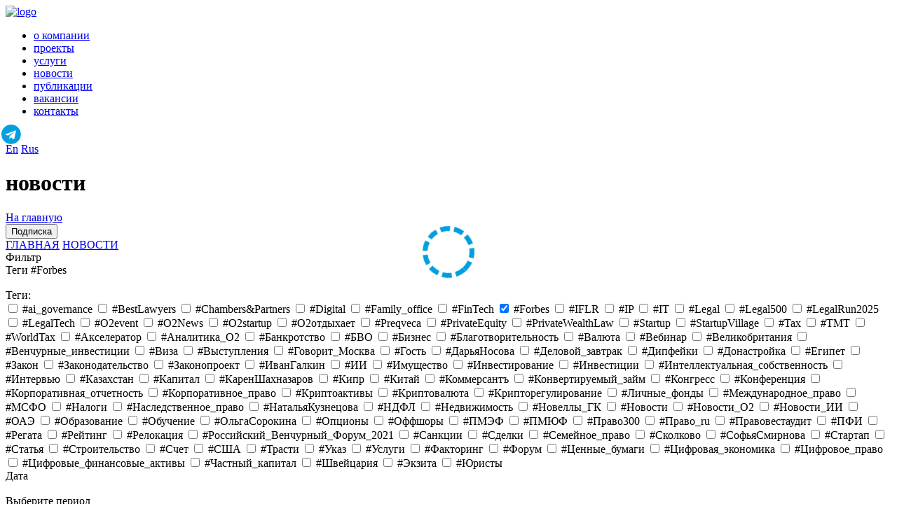

--- FILE ---
content_type: text/html; charset=UTF-8
request_url: https://o2consult.com/news/filter/tags-is-a5uuht5r/apply/
body_size: 17285
content:
<!DOCTYPE html>
<html prefix="og: http://ogp.me/ns#">
<head>
    <title>Новости - O2 Consulting</title>
    <meta name="yandex-verification" content="7ad09a06bdf0a35e" />
    <meta name="yandex-verification" content="af6e0ca50b146a6a" />
    <meta name="google-site-verification" content="0346Q5jYzpxAIJaaKsG67_MFgyc46efdPcOOjEZ3O8A" />
        <meta name="viewport" content="width=device-width, initial-scale=1, shrink-to-fit=no">
    <meta property="og:title" content="o2сonsulting — юридическая фирма" />
    <meta property="og:type" content="website" />
    <meta property="og:url" content="http://o2consult.com/local/templates/main" />
    <meta property="og:image" content="http://o2consult.com/local/templates/main/images/ograph.png" />
                <link rel="preload" href="/local/templates/main/fonts/Montserrat-Black.woff" as="font" type="font/woff" crossorigin>
    <link rel="preload" href="/local/templates/main/fonts/Montserrat-Bold.woff" as="font" type="font/woff" crossorigin>
    <link rel="preload" href="/local/templates/main/fonts/montserrat-italic.woff" as="font" type="font/woff" crossorigin>
    <link rel="preload" href="/local/templates/main/fonts/Montserrat-BoldItalic.woff" as="font" type="font/woff" crossorigin>
    <link rel="preload" href="/local/templates/main/fonts/Montserrat-Regular.woff" as="font" type="font/woff" crossorigin>
    <meta http-equiv="Content-Type" content="text/html; charset=UTF-8" />
<meta name="description" content="Новости. Компания O2 Consulting оказывает широкий спектр услуг в юридической, правовой, налоговой сферах. Наш телефон в Москве: +7 (499) 288-05-55" />
<link href="/bitrix/js/main/core/css/core.min.css?15232441942854" type="text/css" rel="stylesheet" />

<script type="text/javascript" data-skip-moving="true">(function(w, d, n) {var cl = "bx-core";var ht = d.documentElement;var htc = ht ? ht.className : undefined;if (htc === undefined || htc.indexOf(cl) !== -1){return;}var ua = n.userAgent;if (/(iPad;)|(iPhone;)/i.test(ua)){cl += " bx-ios";}else if (/Android/i.test(ua)){cl += " bx-android";}cl += (/(ipad|iphone|android|mobile|touch)/i.test(ua) ? " bx-touch" : " bx-no-touch");cl += w.devicePixelRatio && w.devicePixelRatio >= 2? " bx-retina": " bx-no-retina";var ieVersion = -1;if (/AppleWebKit/.test(ua)){cl += " bx-chrome";}else if ((ieVersion = getIeVersion()) > 0){cl += " bx-ie bx-ie" + ieVersion;if (ieVersion > 7 && ieVersion < 10 && !isDoctype()){cl += " bx-quirks";}}else if (/Opera/.test(ua)){cl += " bx-opera";}else if (/Gecko/.test(ua)){cl += " bx-firefox";}if (/Macintosh/i.test(ua)){cl += " bx-mac";}ht.className = htc ? htc + " " + cl : cl;function isDoctype(){if (d.compatMode){return d.compatMode == "CSS1Compat";}return d.documentElement && d.documentElement.clientHeight;}function getIeVersion(){if (/Opera/i.test(ua) || /Webkit/i.test(ua) || /Firefox/i.test(ua) || /Chrome/i.test(ua)){return -1;}var rv = -1;if (!!(w.MSStream) && !(w.ActiveXObject) && ("ActiveXObject" in w)){rv = 11;}else if (!!d.documentMode && d.documentMode >= 10){rv = 10;}else if (!!d.documentMode && d.documentMode >= 9){rv = 9;}else if (d.attachEvent && !/Opera/.test(ua)){rv = 8;}if (rv == -1 || rv == 8){var re;if (n.appName == "Microsoft Internet Explorer"){re = new RegExp("MSIE ([0-9]+[\.0-9]*)");if (re.exec(ua) != null){rv = parseFloat(RegExp.$1);}}else if (n.appName == "Netscape"){rv = 11;re = new RegExp("Trident/.*rv:([0-9]+[\.0-9]*)");if (re.exec(ua) != null){rv = parseFloat(RegExp.$1);}}}return rv;}})(window, document, navigator);</script>


<link href="/bitrix/cache/css/s1/main/page_580419997b2bfb8fda487caa87c1363f/page_580419997b2bfb8fda487caa87c1363f_v1.css?17582056451734" type="text/css"  rel="stylesheet" />
<link href="/bitrix/cache/css/s1/main/template_e650b6d0d9bacdbf2510eb089d22a914/template_e650b6d0d9bacdbf2510eb089d22a914_v1.css?1758204777155149" type="text/css"  data-template-style="true" rel="stylesheet" />







    <meta property="og:title" content="o2" />
<meta property="og:type" content="website" />
<meta property="og:url" content="http://o2consult.com/local/templates/main" />
<!-- <meta property="og:image" content="http://o2consult.com/local/templates/main/images/Social.jpg" /> -->    <style>
        .rotate-message {
            font-size: 0;

            position: fixed;
            z-index: 9999;
            top: 0;
            right: 0;
            bottom: 0;
            left: 0;

            display: none;

            text-align: center;

            color: #FFFFFF;
            background: #009EDE;
        }

        .rotate-message::before {
            display: inline-block;

            height: 100%;

            content: '';
            vertical-align: middle;
        }

        .rotate-message__inner {
            font-size: 14px;

            display: inline-block;

            box-sizing: border-box;
            max-width: 320px;
            margin: 0 auto;
            padding: 20px 0;

            vertical-align: middle;
        }

        .rotate-message__icon {
            display: inline-block;

            width: 40px;
            height: 40px;
            margin-bottom: 15px;
        }

        .rotate-message__title {
            text-transform: uppercase;
        }

        .preloader {
            position: fixed;
            z-index: 32;
            top: 0;
            right: 0;
            bottom: 0;
            left: 0;

            transition: opacity .5s ease;

            opacity: 0;
            background-color: #EDECEA;
        }

        .preloader.fullOpacity {
            opacity: 1;
        }

        .preloader__circle {
            position: absolute;
            top: calc(50% - 37px);
            left: calc(50% - 37px);

            width: 20px;
            height: 20px;
            padding: 20px;

            animation: preload 1.5s cubic-bezier(.17, .37, .43, .67) infinite;

            border: 7px dashed #009EDE;
            border-radius: 100%;
        }

        @keyframes preload {
            0% {
                transform: rotate(0deg);
            }
            50% {
                transform: rotate(180deg);
            }
            100% {
                transform: rotate(360deg);
            }
        }

        .content-hidden > .page {
            visibility: hidden;
        }

        .curtain {
            position: fixed;
            z-index: 30;
            top: 50%;
            left: 50%;

            visibility: visible;

            width: 100vw;
            height: 100vw;
            margin-top: -50vw;
            margin-left: -50vw;

            transition: transform ease .5s;
            transform: scale(.003);

            border-radius: 50%;
            background-color: #EDECEA;
        }

        .curtain.transitionIN {
            transform: scale(2);
        }

        .curtain.transitionOUT {
            transition: transform ease .3s;
            transform: scale(.003);
        }
    </style>
        
	
	<!-- Google Tag Manager -->
		<!-- End Google Tag Manager -->

</head>

<body>
	<!-- Google Tag Manager (noscript) -->
	<noscript><iframe src="https://www.googletagmanager.com/ns.html?id=GTM-PGGS8TN"
	height="0" width="0" style="display:none;visibility:hidden"></iframe></noscript>
	<!-- End Google Tag Manager (noscript) -->

    <div class="curtain"></div>
    <div class="preloader">
        <div class="preloader__circle"></div>
    </div>
        <div class="page">
        <header class="page-header  page-header--inner" id="page-header">
            <div class="page-header__inner">
                <div class="wrap">
                    <div class="logo svx">
                                                <a href="/" class="js-buttonToMain"><img src="/local/templates/main/images/logo.svg" alt="logo"></a>
						
                    </div>
                    <nav></nav>
                    <div class="main-nav__wrap" id="mainMenu">
                        <ul class="main-nav">
     <li class="nav-item"><a href="/about/">о компании</a></li>
     <li class="nav-item"><a href="/projects/">проекты</a></li>
     <li class="nav-item"><a href="/services/">услуги</a></li>
     <li class="nav-item"><a href="/news/">новости</a></li>
     <li class="nav-item"><a href="/publications/">публикации</a></li>
     <li class="nav-item"><a href="/career/">вакансии</a></li>
     <li class="nav-item"><a href="/contacts/">контакты</a></li>
</ul>
                        <a href="https://t.me/o2consulting" class="telegram " target="_blank"><svg style="margin: -6px;" width="28" height="28" viewBox="0 0 28 28" fill="none" xmlns="http://www.w3.org/2000/svg">
            <circle cx="13.8735" cy="13.8735" r="13.8735" fill="#029EDF"></circle>
            <path d="M6.34831 13.573L19.7247 8.41548C20.3456 8.19119 20.8878 8.56693 20.6866 9.50571L20.6878 9.50455L18.4102 20.2346C18.2414 20.9953 17.7894 21.1803 17.157 20.8219L13.6886 18.2657L12.0157 19.8773C11.8307 20.0623 11.6746 20.2184 11.3162 20.2184L11.5625 16.6887L17.9905 10.8815C18.2703 10.6352 17.9281 10.4965 17.5593 10.7416L9.61553 15.743L6.19108 14.6748C5.44769 14.4389 5.4315 13.9314 6.34831 13.573Z" fill="white"></path>
        </svg></a>                        <!-- <button class="form-button" id="callback" return true;">Заказать звонок</button> -->
                       
                        <div class="lang data_lang_ru">
							
                                                        <a  class='lang__link lang__link__en' href="/en/">En</a>
                            <a  class='lang__link lang__link_ru' href="/" class="active">Rus</a>
                        </div>
                    </div>
                </div>
            </div>
        </header>
<div class="page__title">
	<div class="wrap">

		<header>
    <h1 class="page__name">новости</h1>
    <div class="page__buttons">
        <a href="/" class="btn">На главную</a>
    </div>
    <button sp-show-form="155629" class="btn btn--subscribe">Подписка</button>
                        <div class="breadcrumbs" id="breadcrumbs">
        <a href="/" class="breadcrumbs__prev  active">ГЛАВНАЯ</a>
        <a href="/news/" class="breadcrumbs__current">НОВОСТИ</a>
    </div>
</header>

		
    <form action="/news/filter/tags-is-a5uuht5r/apply/" class="pub__form js-pub-filters-form">
        <input type="hidden" name="ajax" class="js-form-type" value="y">
        <div class="pub-filters">
            <div class="pub-filters__title">
                Фильтр            </div>
            <div class="pub-filters-list">
                                                            <section class="pub-filter js-pub-modal js-filter-group">
                            <div class="pub-filter__toggler" data-drop-toggle="TAGS">
                                <div class="pub-filter__wrap js-pub-filter-text">
                                    <span class="pub-filter__text">Теги</span>
                                    <span class="pub-filter__filters js-pub-filters"></span>
                                </div>
                                <svg width="7" height="11" viewBox="0 0 7 11" fill="none" xmlns="http://www.w3.org/2000/svg">
                                    <path d="M1 1L6 5.5L1 10" stroke="white" stroke-width="2" stroke-linecap="round" stroke-linejoin="round" />
                                </svg>
                            </div>

                            <div class="modal-wrapper" id="TAGS">
                                <div class="pub-filter__backdrop js-pub-backdrop" data-drop-toggle="TAGS"></div>
                                <div class="pub-filter__modal">
                                    <div class="pub-filter__modal-title">
                                        Теги:
                                    </div>
                                    <div class="pub-filter__modal-close" data-drop-toggle="TAGS"></div>
                                    <div class="pub-filter__list">
                                                                                    <label class="checkbox pub-filter__list-item">
                                                <input type="checkbox" name="arrPubsFilter_94_4118922528" data-value="#ai_governance" class="js-filter-checkbox" >
                                                <span class="checkbox__icon"></span>
                                                #ai_governance                                            </label>
                                                                                    <label class="checkbox pub-filter__list-item">
                                                <input type="checkbox" name="arrPubsFilter_94_419396417" data-value="#BestLawyers" class="js-filter-checkbox" >
                                                <span class="checkbox__icon"></span>
                                                #BestLawyers                                            </label>
                                                                                    <label class="checkbox pub-filter__list-item">
                                                <input type="checkbox" name="arrPubsFilter_94_1757709894" data-value="#Chambers&Partners" class="js-filter-checkbox" >
                                                <span class="checkbox__icon"></span>
                                                #Chambers&Partners                                            </label>
                                                                                    <label class="checkbox pub-filter__list-item">
                                                <input type="checkbox" name="arrPubsFilter_94_2666266671" data-value="#Digital" class="js-filter-checkbox" >
                                                <span class="checkbox__icon"></span>
                                                #Digital                                            </label>
                                                                                    <label class="checkbox pub-filter__list-item">
                                                <input type="checkbox" name="arrPubsFilter_94_3331783957" data-value="#Family_office" class="js-filter-checkbox" >
                                                <span class="checkbox__icon"></span>
                                                #Family_office                                            </label>
                                                                                    <label class="checkbox pub-filter__list-item">
                                                <input type="checkbox" name="arrPubsFilter_94_3637979469" data-value="#FinTech" class="js-filter-checkbox" >
                                                <span class="checkbox__icon"></span>
                                                #FinTech                                            </label>
                                                                                    <label class="checkbox pub-filter__list-item">
                                                <input type="checkbox" name="arrPubsFilter_94_2665013632" data-value="#Forbes" class="js-filter-checkbox" value="Y" checked>
                                                <span class="checkbox__icon"></span>
                                                #Forbes                                            </label>
                                                                                    <label class="checkbox pub-filter__list-item">
                                                <input type="checkbox" name="arrPubsFilter_94_171936832" data-value="#GeneralCorporateTax" class="js-filter-checkbox" >
                                                <span class="checkbox__icon"></span>
                                                #GeneralCorporateTax                                            </label>
                                                                                    <label class="checkbox pub-filter__list-item">
                                                <input type="checkbox" name="arrPubsFilter_94_1171838337" data-value="#IFLR" class="js-filter-checkbox" >
                                                <span class="checkbox__icon"></span>
                                                #IFLR                                            </label>
                                                                                    <label class="checkbox pub-filter__list-item">
                                                <input type="checkbox" name="arrPubsFilter_94_1759950828" data-value="#IP" class="js-filter-checkbox" >
                                                <span class="checkbox__icon"></span>
                                                #IP                                            </label>
                                                                                    <label class="checkbox pub-filter__list-item">
                                                <input type="checkbox" name="arrPubsFilter_94_3671953022" data-value="#IT" class="js-filter-checkbox" >
                                                <span class="checkbox__icon"></span>
                                                #IT                                            </label>
                                                                                    <label class="checkbox pub-filter__list-item">
                                                <input type="checkbox" name="arrPubsFilter_94_3539556449" data-value="#Legal" class="js-filter-checkbox" >
                                                <span class="checkbox__icon"></span>
                                                #Legal                                            </label>
                                                                                    <label class="checkbox pub-filter__list-item">
                                                <input type="checkbox" name="arrPubsFilter_94_1006520891" data-value="#Legal500" class="js-filter-checkbox" >
                                                <span class="checkbox__icon"></span>
                                                #Legal500                                            </label>
                                                                                    <label class="checkbox pub-filter__list-item">
                                                <input type="checkbox" name="arrPubsFilter_94_1456030010" data-value="#LegalRun2021" class="js-filter-checkbox" >
                                                <span class="checkbox__icon"></span>
                                                #LegalRun2021                                            </label>
                                                                                    <label class="checkbox pub-filter__list-item">
                                                <input type="checkbox" name="arrPubsFilter_94_1274622770" data-value="#LegalRun2025" class="js-filter-checkbox" >
                                                <span class="checkbox__icon"></span>
                                                #LegalRun2025                                            </label>
                                                                                    <label class="checkbox pub-filter__list-item">
                                                <input type="checkbox" name="arrPubsFilter_94_520780930" data-value="#LegalTech" class="js-filter-checkbox" >
                                                <span class="checkbox__icon"></span>
                                                #LegalTech                                            </label>
                                                                                    <label class="checkbox pub-filter__list-item">
                                                <input type="checkbox" name="arrPubsFilter_94_1370636775" data-value="#M&A" class="js-filter-checkbox" >
                                                <span class="checkbox__icon"></span>
                                                #M&A                                            </label>
                                                                                    <label class="checkbox pub-filter__list-item">
                                                <input type="checkbox" name="arrPubsFilter_94_1423347587" data-value="#O2event" class="js-filter-checkbox" >
                                                <span class="checkbox__icon"></span>
                                                #O2event                                            </label>
                                                                                    <label class="checkbox pub-filter__list-item">
                                                <input type="checkbox" name="arrPubsFilter_94_203091297" data-value="#O2News" class="js-filter-checkbox" >
                                                <span class="checkbox__icon"></span>
                                                #O2News                                            </label>
                                                                                    <label class="checkbox pub-filter__list-item">
                                                <input type="checkbox" name="arrPubsFilter_94_189206022" data-value="#O2startup" class="js-filter-checkbox" >
                                                <span class="checkbox__icon"></span>
                                                #O2startup                                            </label>
                                                                                    <label class="checkbox pub-filter__list-item">
                                                <input type="checkbox" name="arrPubsFilter_94_2174516090" data-value="#O2отдыхает" class="js-filter-checkbox" >
                                                <span class="checkbox__icon"></span>
                                                #O2отдыхает                                            </label>
                                                                                    <label class="checkbox pub-filter__list-item">
                                                <input type="checkbox" name="arrPubsFilter_94_2980495291" data-value="#Preqveca" class="js-filter-checkbox" >
                                                <span class="checkbox__icon"></span>
                                                #Preqveca                                            </label>
                                                                                    <label class="checkbox pub-filter__list-item">
                                                <input type="checkbox" name="arrPubsFilter_94_2577808582" data-value="#PrivateEquity" class="js-filter-checkbox" >
                                                <span class="checkbox__icon"></span>
                                                #PrivateEquity                                            </label>
                                                                                    <label class="checkbox pub-filter__list-item">
                                                <input type="checkbox" name="arrPubsFilter_94_1280591431" data-value="#PrivateWealthLaw" class="js-filter-checkbox" >
                                                <span class="checkbox__icon"></span>
                                                #PrivateWealthLaw                                            </label>
                                                                                    <label class="checkbox pub-filter__list-item">
                                                <input type="checkbox" name="arrPubsFilter_94_2028228532" data-value="#RegentCapitalCommunicationsLtd" class="js-filter-checkbox" >
                                                <span class="checkbox__icon"></span>
                                                #RegentCapitalCommunicationsLtd                                            </label>
                                                                                    <label class="checkbox pub-filter__list-item">
                                                <input type="checkbox" name="arrPubsFilter_94_1241960754" data-value="#RussiaPrivateEquityAwards2021" class="js-filter-checkbox" >
                                                <span class="checkbox__icon"></span>
                                                #RussiaPrivateEquityAwards2021                                            </label>
                                                                                    <label class="checkbox pub-filter__list-item">
                                                <input type="checkbox" name="arrPubsFilter_94_2730780623" data-value="#Startup" class="js-filter-checkbox" >
                                                <span class="checkbox__icon"></span>
                                                #Startup                                            </label>
                                                                                    <label class="checkbox pub-filter__list-item">
                                                <input type="checkbox" name="arrPubsFilter_94_1636748627" data-value="#StartupVillage" class="js-filter-checkbox" >
                                                <span class="checkbox__icon"></span>
                                                #StartupVillage                                            </label>
                                                                                    <label class="checkbox pub-filter__list-item">
                                                <input type="checkbox" name="arrPubsFilter_94_2721246167" data-value="#Tax" class="js-filter-checkbox" >
                                                <span class="checkbox__icon"></span>
                                                #Tax                                            </label>
                                                                                    <label class="checkbox pub-filter__list-item">
                                                <input type="checkbox" name="arrPubsFilter_94_1782128187" data-value="#TMT" class="js-filter-checkbox" >
                                                <span class="checkbox__icon"></span>
                                                #TMT                                            </label>
                                                                                    <label class="checkbox pub-filter__list-item">
                                                <input type="checkbox" name="arrPubsFilter_94_3759270735" data-value="#WorldTax" class="js-filter-checkbox" >
                                                <span class="checkbox__icon"></span>
                                                #WorldTax                                            </label>
                                                                                    <label class="checkbox pub-filter__list-item">
                                                <input type="checkbox" name="arrPubsFilter_94_2124984162" data-value="#Акселератор" class="js-filter-checkbox" >
                                                <span class="checkbox__icon"></span>
                                                #Акселератор                                            </label>
                                                                                    <label class="checkbox pub-filter__list-item">
                                                <input type="checkbox" name="arrPubsFilter_94_3703814105" data-value="#АлорБрокер" class="js-filter-checkbox" >
                                                <span class="checkbox__icon"></span>
                                                #АлорБрокер                                            </label>
                                                                                    <label class="checkbox pub-filter__list-item">
                                                <input type="checkbox" name="arrPubsFilter_94_1821395172" data-value="#Аналитика_O2" class="js-filter-checkbox" >
                                                <span class="checkbox__icon"></span>
                                                #Аналитика_O2                                            </label>
                                                                                    <label class="checkbox pub-filter__list-item">
                                                <input type="checkbox" name="arrPubsFilter_94_2782125428" data-value="#Банкротство" class="js-filter-checkbox" >
                                                <span class="checkbox__icon"></span>
                                                #Банкротство                                            </label>
                                                                                    <label class="checkbox pub-filter__list-item">
                                                <input type="checkbox" name="arrPubsFilter_94_276456677" data-value="#БВО" class="js-filter-checkbox" >
                                                <span class="checkbox__icon"></span>
                                                #БВО                                            </label>
                                                                                    <label class="checkbox pub-filter__list-item">
                                                <input type="checkbox" name="arrPubsFilter_94_303615626" data-value="#Бизнес" class="js-filter-checkbox" >
                                                <span class="checkbox__icon"></span>
                                                #Бизнес                                            </label>
                                                                                    <label class="checkbox pub-filter__list-item">
                                                <input type="checkbox" name="arrPubsFilter_94_682126524" data-value="#Благотворительность" class="js-filter-checkbox" >
                                                <span class="checkbox__icon"></span>
                                                #Благотворительность                                            </label>
                                                                                    <label class="checkbox pub-filter__list-item">
                                                <input type="checkbox" name="arrPubsFilter_94_1767278655" data-value="#Валюта" class="js-filter-checkbox" >
                                                <span class="checkbox__icon"></span>
                                                #Валюта                                            </label>
                                                                                    <label class="checkbox pub-filter__list-item">
                                                <input type="checkbox" name="arrPubsFilter_94_1268223327" data-value="#Вебинар" class="js-filter-checkbox" >
                                                <span class="checkbox__icon"></span>
                                                #Вебинар                                            </label>
                                                                                    <label class="checkbox pub-filter__list-item">
                                                <input type="checkbox" name="arrPubsFilter_94_1305330256" data-value="#Великобритания" class="js-filter-checkbox" >
                                                <span class="checkbox__icon"></span>
                                                #Великобритания                                            </label>
                                                                                    <label class="checkbox pub-filter__list-item">
                                                <input type="checkbox" name="arrPubsFilter_94_1643856303" data-value="#Венчурные_инвестиции" class="js-filter-checkbox" >
                                                <span class="checkbox__icon"></span>
                                                #Венчурные_инвестиции                                            </label>
                                                                                    <label class="checkbox pub-filter__list-item">
                                                <input type="checkbox" name="arrPubsFilter_94_380742408" data-value="#Виза" class="js-filter-checkbox" >
                                                <span class="checkbox__icon"></span>
                                                #Виза                                            </label>
                                                                                    <label class="checkbox pub-filter__list-item">
                                                <input type="checkbox" name="arrPubsFilter_94_919915253" data-value="#Выступления" class="js-filter-checkbox" >
                                                <span class="checkbox__icon"></span>
                                                #Выступления                                            </label>
                                                                                    <label class="checkbox pub-filter__list-item">
                                                <input type="checkbox" name="arrPubsFilter_94_3721945203" data-value="#Говорит_Москва" class="js-filter-checkbox" >
                                                <span class="checkbox__icon"></span>
                                                #Говорит_Москва                                            </label>
                                                                                    <label class="checkbox pub-filter__list-item">
                                                <input type="checkbox" name="arrPubsFilter_94_4053868607" data-value="#Гость" class="js-filter-checkbox" >
                                                <span class="checkbox__icon"></span>
                                                #Гость                                            </label>
                                                                                    <label class="checkbox pub-filter__list-item">
                                                <input type="checkbox" name="arrPubsFilter_94_3022532382" data-value="#ДарьяНосова" class="js-filter-checkbox" >
                                                <span class="checkbox__icon"></span>
                                                #ДарьяНосова                                            </label>
                                                                                    <label class="checkbox pub-filter__list-item">
                                                <input type="checkbox" name="arrPubsFilter_94_2881738329" data-value="#Деловой_завтрак" class="js-filter-checkbox" >
                                                <span class="checkbox__icon"></span>
                                                #Деловой_завтрак                                            </label>
                                                                                    <label class="checkbox pub-filter__list-item">
                                                <input type="checkbox" name="arrPubsFilter_94_3412355900" data-value="#Дипфейки" class="js-filter-checkbox" >
                                                <span class="checkbox__icon"></span>
                                                #Дипфейки                                            </label>
                                                                                    <label class="checkbox pub-filter__list-item">
                                                <input type="checkbox" name="arrPubsFilter_94_2792685381" data-value="#Донастройка" class="js-filter-checkbox" >
                                                <span class="checkbox__icon"></span>
                                                #Донастройка                                            </label>
                                                                                    <label class="checkbox pub-filter__list-item">
                                                <input type="checkbox" name="arrPubsFilter_94_2177306638" data-value="#Египет" class="js-filter-checkbox" >
                                                <span class="checkbox__icon"></span>
                                                #Египет                                            </label>
                                                                                    <label class="checkbox pub-filter__list-item">
                                                <input type="checkbox" name="arrPubsFilter_94_3842348144" data-value="#Закон" class="js-filter-checkbox" >
                                                <span class="checkbox__icon"></span>
                                                #Закон                                            </label>
                                                                                    <label class="checkbox pub-filter__list-item">
                                                <input type="checkbox" name="arrPubsFilter_94_3119010578" data-value="#Законодательство" class="js-filter-checkbox" >
                                                <span class="checkbox__icon"></span>
                                                #Законодательство                                            </label>
                                                                                    <label class="checkbox pub-filter__list-item">
                                                <input type="checkbox" name="arrPubsFilter_94_180188027" data-value="#Законопроект" class="js-filter-checkbox" >
                                                <span class="checkbox__icon"></span>
                                                #Законопроект                                            </label>
                                                                                    <label class="checkbox pub-filter__list-item">
                                                <input type="checkbox" name="arrPubsFilter_94_4218303456" data-value="#ИванГалкин" class="js-filter-checkbox" >
                                                <span class="checkbox__icon"></span>
                                                #ИванГалкин                                            </label>
                                                                                    <label class="checkbox pub-filter__list-item">
                                                <input type="checkbox" name="arrPubsFilter_94_3999911683" data-value="#ИИ" class="js-filter-checkbox" >
                                                <span class="checkbox__icon"></span>
                                                #ИИ                                            </label>
                                                                                    <label class="checkbox pub-filter__list-item">
                                                <input type="checkbox" name="arrPubsFilter_94_1368217250" data-value="#Имущество" class="js-filter-checkbox" >
                                                <span class="checkbox__icon"></span>
                                                #Имущество                                            </label>
                                                                                    <label class="checkbox pub-filter__list-item">
                                                <input type="checkbox" name="arrPubsFilter_94_2018333606" data-value="#Инвестирование" class="js-filter-checkbox" >
                                                <span class="checkbox__icon"></span>
                                                #Инвестирование                                            </label>
                                                                                    <label class="checkbox pub-filter__list-item">
                                                <input type="checkbox" name="arrPubsFilter_94_479407494" data-value="#Инвестиции" class="js-filter-checkbox" >
                                                <span class="checkbox__icon"></span>
                                                #Инвестиции                                            </label>
                                                                                    <label class="checkbox pub-filter__list-item">
                                                <input type="checkbox" name="arrPubsFilter_94_34303818" data-value="#Интеллектуальная_собственность" class="js-filter-checkbox" >
                                                <span class="checkbox__icon"></span>
                                                #Интеллектуальная_собственность                                            </label>
                                                                                    <label class="checkbox pub-filter__list-item">
                                                <input type="checkbox" name="arrPubsFilter_94_4165383299" data-value="#Интервью" class="js-filter-checkbox" >
                                                <span class="checkbox__icon"></span>
                                                #Интервью                                            </label>
                                                                                    <label class="checkbox pub-filter__list-item">
                                                <input type="checkbox" name="arrPubsFilter_94_3916878237" data-value="#Казахстан" class="js-filter-checkbox" >
                                                <span class="checkbox__icon"></span>
                                                #Казахстан                                            </label>
                                                                                    <label class="checkbox pub-filter__list-item">
                                                <input type="checkbox" name="arrPubsFilter_94_813480614" data-value="#Капитал" class="js-filter-checkbox" >
                                                <span class="checkbox__icon"></span>
                                                #Капитал                                            </label>
                                                                                    <label class="checkbox pub-filter__list-item">
                                                <input type="checkbox" name="arrPubsFilter_94_881876918" data-value="#КаренШахназаров" class="js-filter-checkbox" >
                                                <span class="checkbox__icon"></span>
                                                #КаренШахназаров                                            </label>
                                                                                    <label class="checkbox pub-filter__list-item">
                                                <input type="checkbox" name="arrPubsFilter_94_118517595" data-value="#Кипр" class="js-filter-checkbox" >
                                                <span class="checkbox__icon"></span>
                                                #Кипр                                            </label>
                                                                                    <label class="checkbox pub-filter__list-item">
                                                <input type="checkbox" name="arrPubsFilter_94_4189253486" data-value="#Китай" class="js-filter-checkbox" >
                                                <span class="checkbox__icon"></span>
                                                #Китай                                            </label>
                                                                                    <label class="checkbox pub-filter__list-item">
                                                <input type="checkbox" name="arrPubsFilter_94_2807799804" data-value="#Коммерсантъ" class="js-filter-checkbox" >
                                                <span class="checkbox__icon"></span>
                                                #Коммерсантъ                                            </label>
                                                                                    <label class="checkbox pub-filter__list-item">
                                                <input type="checkbox" name="arrPubsFilter_94_3058960556" data-value="#Конвертируемый_займ" class="js-filter-checkbox" >
                                                <span class="checkbox__icon"></span>
                                                #Конвертируемый_займ                                            </label>
                                                                                    <label class="checkbox pub-filter__list-item">
                                                <input type="checkbox" name="arrPubsFilter_94_2699604582" data-value="#Конгресс" class="js-filter-checkbox" >
                                                <span class="checkbox__icon"></span>
                                                #Конгресс                                            </label>
                                                                                    <label class="checkbox pub-filter__list-item">
                                                <input type="checkbox" name="arrPubsFilter_94_388911418" data-value="#Конференция" class="js-filter-checkbox" >
                                                <span class="checkbox__icon"></span>
                                                #Конференция                                            </label>
                                                                                    <label class="checkbox pub-filter__list-item">
                                                <input type="checkbox" name="arrPubsFilter_94_3034670286" data-value="#Корпоративная_отчетность" class="js-filter-checkbox" >
                                                <span class="checkbox__icon"></span>
                                                #Корпоративная_отчетность                                            </label>
                                                                                    <label class="checkbox pub-filter__list-item">
                                                <input type="checkbox" name="arrPubsFilter_94_2628849564" data-value="#Корпоративное_право " class="js-filter-checkbox" >
                                                <span class="checkbox__icon"></span>
                                                #Корпоративное_право                                             </label>
                                                                                    <label class="checkbox pub-filter__list-item">
                                                <input type="checkbox" name="arrPubsFilter_94_2070617192" data-value="#Криптоактивы" class="js-filter-checkbox" >
                                                <span class="checkbox__icon"></span>
                                                #Криптоактивы                                            </label>
                                                                                    <label class="checkbox pub-filter__list-item">
                                                <input type="checkbox" name="arrPubsFilter_94_3512134325" data-value="#Криптовалюта " class="js-filter-checkbox" >
                                                <span class="checkbox__icon"></span>
                                                #Криптовалюта                                             </label>
                                                                                    <label class="checkbox pub-filter__list-item">
                                                <input type="checkbox" name="arrPubsFilter_94_2434057748" data-value="#Крипторегулирование" class="js-filter-checkbox" >
                                                <span class="checkbox__icon"></span>
                                                #Крипторегулирование                                            </label>
                                                                                    <label class="checkbox pub-filter__list-item">
                                                <input type="checkbox" name="arrPubsFilter_94_2146731661" data-value="#Личные_фонды" class="js-filter-checkbox" >
                                                <span class="checkbox__icon"></span>
                                                #Личные_фонды                                            </label>
                                                                                    <label class="checkbox pub-filter__list-item">
                                                <input type="checkbox" name="arrPubsFilter_94_3289359909" data-value="#МГЮА" class="js-filter-checkbox" >
                                                <span class="checkbox__icon"></span>
                                                #МГЮА                                            </label>
                                                                                    <label class="checkbox pub-filter__list-item">
                                                <input type="checkbox" name="arrPubsFilter_94_436745563" data-value="#Международное_право" class="js-filter-checkbox" >
                                                <span class="checkbox__icon"></span>
                                                #Международное_право                                            </label>
                                                                                    <label class="checkbox pub-filter__list-item">
                                                <input type="checkbox" name="arrPubsFilter_94_209161147" data-value="#МСФО" class="js-filter-checkbox" >
                                                <span class="checkbox__icon"></span>
                                                #МСФО                                            </label>
                                                                                    <label class="checkbox pub-filter__list-item">
                                                <input type="checkbox" name="arrPubsFilter_94_3236501732" data-value="#Налоги" class="js-filter-checkbox" >
                                                <span class="checkbox__icon"></span>
                                                #Налоги                                            </label>
                                                                                    <label class="checkbox pub-filter__list-item">
                                                <input type="checkbox" name="arrPubsFilter_94_1909725926" data-value="#Наследственное_право " class="js-filter-checkbox" >
                                                <span class="checkbox__icon"></span>
                                                #Наследственное_право                                             </label>
                                                                                    <label class="checkbox pub-filter__list-item">
                                                <input type="checkbox" name="arrPubsFilter_94_1009500372" data-value="#НатальяКузнецова" class="js-filter-checkbox" >
                                                <span class="checkbox__icon"></span>
                                                #НатальяКузнецова                                            </label>
                                                                                    <label class="checkbox pub-filter__list-item">
                                                <input type="checkbox" name="arrPubsFilter_94_1482680247" data-value="#НДФЛ" class="js-filter-checkbox" >
                                                <span class="checkbox__icon"></span>
                                                #НДФЛ                                            </label>
                                                                                    <label class="checkbox pub-filter__list-item">
                                                <input type="checkbox" name="arrPubsFilter_94_2672182332" data-value="#Недвижимость" class="js-filter-checkbox" >
                                                <span class="checkbox__icon"></span>
                                                #Недвижимость                                            </label>
                                                                                    <label class="checkbox pub-filter__list-item">
                                                <input type="checkbox" name="arrPubsFilter_94_1324634303" data-value="#НиколайДавыдов" class="js-filter-checkbox" >
                                                <span class="checkbox__icon"></span>
                                                #НиколайДавыдов                                            </label>
                                                                                    <label class="checkbox pub-filter__list-item">
                                                <input type="checkbox" name="arrPubsFilter_94_2597615310" data-value="#Новеллы_ГК" class="js-filter-checkbox" >
                                                <span class="checkbox__icon"></span>
                                                #Новеллы_ГК                                            </label>
                                                                                    <label class="checkbox pub-filter__list-item">
                                                <input type="checkbox" name="arrPubsFilter_94_265938186" data-value="#Новости" class="js-filter-checkbox" >
                                                <span class="checkbox__icon"></span>
                                                #Новости                                            </label>
                                                                                    <label class="checkbox pub-filter__list-item">
                                                <input type="checkbox" name="arrPubsFilter_94_1699923049" data-value="#Новости_O2" class="js-filter-checkbox" >
                                                <span class="checkbox__icon"></span>
                                                #Новости_O2                                            </label>
                                                                                    <label class="checkbox pub-filter__list-item">
                                                <input type="checkbox" name="arrPubsFilter_94_3484543891" data-value="#Новости_ИИ" class="js-filter-checkbox" >
                                                <span class="checkbox__icon"></span>
                                                #Новости_ИИ                                            </label>
                                                                                    <label class="checkbox pub-filter__list-item">
                                                <input type="checkbox" name="arrPubsFilter_94_4260665918" data-value="#ОАЭ" class="js-filter-checkbox" >
                                                <span class="checkbox__icon"></span>
                                                #ОАЭ                                            </label>
                                                                                    <label class="checkbox pub-filter__list-item">
                                                <input type="checkbox" name="arrPubsFilter_94_1235892020" data-value="#Образование" class="js-filter-checkbox" >
                                                <span class="checkbox__icon"></span>
                                                #Образование                                            </label>
                                                                                    <label class="checkbox pub-filter__list-item">
                                                <input type="checkbox" name="arrPubsFilter_94_2568020131" data-value="#Обучение" class="js-filter-checkbox" >
                                                <span class="checkbox__icon"></span>
                                                #Обучение                                            </label>
                                                                                    <label class="checkbox pub-filter__list-item">
                                                <input type="checkbox" name="arrPubsFilter_94_3123691029" data-value="#ОльгаСорокина" class="js-filter-checkbox" >
                                                <span class="checkbox__icon"></span>
                                                #ОльгаСорокина                                            </label>
                                                                                    <label class="checkbox pub-filter__list-item">
                                                <input type="checkbox" name="arrPubsFilter_94_2550343802" data-value="#ООО" class="js-filter-checkbox" >
                                                <span class="checkbox__icon"></span>
                                                #ООО                                            </label>
                                                                                    <label class="checkbox pub-filter__list-item">
                                                <input type="checkbox" name="arrPubsFilter_94_1680260639" data-value="#Опционы" class="js-filter-checkbox" >
                                                <span class="checkbox__icon"></span>
                                                #Опционы                                            </label>
                                                                                    <label class="checkbox pub-filter__list-item">
                                                <input type="checkbox" name="arrPubsFilter_94_3886391933" data-value="#Оффшоры" class="js-filter-checkbox" >
                                                <span class="checkbox__icon"></span>
                                                #Оффшоры                                            </label>
                                                                                    <label class="checkbox pub-filter__list-item">
                                                <input type="checkbox" name="arrPubsFilter_94_30841672" data-value="#ПМЭФ" class="js-filter-checkbox" >
                                                <span class="checkbox__icon"></span>
                                                #ПМЭФ                                            </label>
                                                                                    <label class="checkbox pub-filter__list-item">
                                                <input type="checkbox" name="arrPubsFilter_94_4243418669" data-value="#ПМЮФ" class="js-filter-checkbox" >
                                                <span class="checkbox__icon"></span>
                                                #ПМЮФ                                            </label>
                                                                                    <label class="checkbox pub-filter__list-item">
                                                <input type="checkbox" name="arrPubsFilter_94_296040345" data-value="#Право300" class="js-filter-checkbox" >
                                                <span class="checkbox__icon"></span>
                                                #Право300                                            </label>
                                                                                    <label class="checkbox pub-filter__list-item">
                                                <input type="checkbox" name="arrPubsFilter_94_2735018232" data-value="#Право_ru" class="js-filter-checkbox" >
                                                <span class="checkbox__icon"></span>
                                                #Право_ru                                            </label>
                                                                                    <label class="checkbox pub-filter__list-item">
                                                <input type="checkbox" name="arrPubsFilter_94_3770458413" data-value="#Правовестаудит" class="js-filter-checkbox" >
                                                <span class="checkbox__icon"></span>
                                                #Правовестаудит                                            </label>
                                                                                    <label class="checkbox pub-filter__list-item">
                                                <input type="checkbox" name="arrPubsFilter_94_2496807115" data-value="#ПФИ" class="js-filter-checkbox" >
                                                <span class="checkbox__icon"></span>
                                                #ПФИ                                            </label>
                                                                                    <label class="checkbox pub-filter__list-item">
                                                <input type="checkbox" name="arrPubsFilter_94_1909815098" data-value="#Регата" class="js-filter-checkbox" >
                                                <span class="checkbox__icon"></span>
                                                #Регата                                            </label>
                                                                                    <label class="checkbox pub-filter__list-item">
                                                <input type="checkbox" name="arrPubsFilter_94_1771867989" data-value="#Рейтинг" class="js-filter-checkbox" >
                                                <span class="checkbox__icon"></span>
                                                #Рейтинг                                            </label>
                                                                                    <label class="checkbox pub-filter__list-item">
                                                <input type="checkbox" name="arrPubsFilter_94_1014935450" data-value="#Релокация" class="js-filter-checkbox" >
                                                <span class="checkbox__icon"></span>
                                                #Релокация                                            </label>
                                                                                    <label class="checkbox pub-filter__list-item">
                                                <input type="checkbox" name="arrPubsFilter_94_3389014437" data-value="#Российский_Венчурный_Форум_2021" class="js-filter-checkbox" >
                                                <span class="checkbox__icon"></span>
                                                #Российский_Венчурный_Форум_2021                                            </label>
                                                                                    <label class="checkbox pub-filter__list-item">
                                                <input type="checkbox" name="arrPubsFilter_94_1560942051" data-value="#Санкции" class="js-filter-checkbox" >
                                                <span class="checkbox__icon"></span>
                                                #Санкции                                            </label>
                                                                                    <label class="checkbox pub-filter__list-item">
                                                <input type="checkbox" name="arrPubsFilter_94_412053813" data-value="#Сделки" class="js-filter-checkbox" >
                                                <span class="checkbox__icon"></span>
                                                #Сделки                                            </label>
                                                                                    <label class="checkbox pub-filter__list-item">
                                                <input type="checkbox" name="arrPubsFilter_94_2838292822" data-value="#Семейное_право " class="js-filter-checkbox" >
                                                <span class="checkbox__icon"></span>
                                                #Семейное_право                                             </label>
                                                                                    <label class="checkbox pub-filter__list-item">
                                                <input type="checkbox" name="arrPubsFilter_94_979446304" data-value="#Сколково" class="js-filter-checkbox" >
                                                <span class="checkbox__icon"></span>
                                                #Сколково                                            </label>
                                                                                    <label class="checkbox pub-filter__list-item">
                                                <input type="checkbox" name="arrPubsFilter_94_1890475557" data-value="#СофьяСмирнова" class="js-filter-checkbox" >
                                                <span class="checkbox__icon"></span>
                                                #СофьяСмирнова                                            </label>
                                                                                    <label class="checkbox pub-filter__list-item">
                                                <input type="checkbox" name="arrPubsFilter_94_1220477685" data-value="#Стартап" class="js-filter-checkbox" >
                                                <span class="checkbox__icon"></span>
                                                #Стартап                                            </label>
                                                                                    <label class="checkbox pub-filter__list-item">
                                                <input type="checkbox" name="arrPubsFilter_94_305918089" data-value="#Статья" class="js-filter-checkbox" >
                                                <span class="checkbox__icon"></span>
                                                #Статья                                            </label>
                                                                                    <label class="checkbox pub-filter__list-item">
                                                <input type="checkbox" name="arrPubsFilter_94_808043045" data-value="#Строительство" class="js-filter-checkbox" >
                                                <span class="checkbox__icon"></span>
                                                #Строительство                                            </label>
                                                                                    <label class="checkbox pub-filter__list-item">
                                                <input type="checkbox" name="arrPubsFilter_94_2100713124" data-value="#Счет" class="js-filter-checkbox" >
                                                <span class="checkbox__icon"></span>
                                                #Счет                                            </label>
                                                                                    <label class="checkbox pub-filter__list-item">
                                                <input type="checkbox" name="arrPubsFilter_94_2480670802" data-value="#США" class="js-filter-checkbox" >
                                                <span class="checkbox__icon"></span>
                                                #США                                            </label>
                                                                                    <label class="checkbox pub-filter__list-item">
                                                <input type="checkbox" name="arrPubsFilter_94_711608072" data-value="#Трасти" class="js-filter-checkbox" >
                                                <span class="checkbox__icon"></span>
                                                #Трасти                                            </label>
                                                                                    <label class="checkbox pub-filter__list-item">
                                                <input type="checkbox" name="arrPubsFilter_94_683801140" data-value="#Указ" class="js-filter-checkbox" >
                                                <span class="checkbox__icon"></span>
                                                #Указ                                            </label>
                                                                                    <label class="checkbox pub-filter__list-item">
                                                <input type="checkbox" name="arrPubsFilter_94_1932714345" data-value="#Услуги" class="js-filter-checkbox" >
                                                <span class="checkbox__icon"></span>
                                                #Услуги                                            </label>
                                                                                    <label class="checkbox pub-filter__list-item">
                                                <input type="checkbox" name="arrPubsFilter_94_1244045308" data-value="#Факторинг" class="js-filter-checkbox" >
                                                <span class="checkbox__icon"></span>
                                                #Факторинг                                            </label>
                                                                                    <label class="checkbox pub-filter__list-item">
                                                <input type="checkbox" name="arrPubsFilter_94_988160064" data-value="#Форум" class="js-filter-checkbox" >
                                                <span class="checkbox__icon"></span>
                                                #Форум                                            </label>
                                                                                    <label class="checkbox pub-filter__list-item">
                                                <input type="checkbox" name="arrPubsFilter_94_4122566398" data-value="#Ценные_бумаги" class="js-filter-checkbox" >
                                                <span class="checkbox__icon"></span>
                                                #Ценные_бумаги                                            </label>
                                                                                    <label class="checkbox pub-filter__list-item">
                                                <input type="checkbox" name="arrPubsFilter_94_4266133828" data-value="#Цифровая_экономика " class="js-filter-checkbox" >
                                                <span class="checkbox__icon"></span>
                                                #Цифровая_экономика                                             </label>
                                                                                    <label class="checkbox pub-filter__list-item">
                                                <input type="checkbox" name="arrPubsFilter_94_1447157957" data-value="#Цифровое_право" class="js-filter-checkbox" >
                                                <span class="checkbox__icon"></span>
                                                #Цифровое_право                                            </label>
                                                                                    <label class="checkbox pub-filter__list-item">
                                                <input type="checkbox" name="arrPubsFilter_94_2719325918" data-value="#Цифровые_финансовые_активы " class="js-filter-checkbox" >
                                                <span class="checkbox__icon"></span>
                                                #Цифровые_финансовые_активы                                             </label>
                                                                                    <label class="checkbox pub-filter__list-item">
                                                <input type="checkbox" name="arrPubsFilter_94_1288709872" data-value="#Частный_капитал " class="js-filter-checkbox" >
                                                <span class="checkbox__icon"></span>
                                                #Частный_капитал                                             </label>
                                                                                    <label class="checkbox pub-filter__list-item">
                                                <input type="checkbox" name="arrPubsFilter_94_3893310763" data-value="#Швейцария " class="js-filter-checkbox" >
                                                <span class="checkbox__icon"></span>
                                                #Швейцария                                             </label>
                                                                                    <label class="checkbox pub-filter__list-item">
                                                <input type="checkbox" name="arrPubsFilter_94_595340930" data-value="#Экзита" class="js-filter-checkbox" >
                                                <span class="checkbox__icon"></span>
                                                #Экзита                                            </label>
                                                                                    <label class="checkbox pub-filter__list-item">
                                                <input type="checkbox" name="arrPubsFilter_94_1444725312" data-value="#Юристы" class="js-filter-checkbox" >
                                                <span class="checkbox__icon"></span>
                                                #Юристы                                            </label>
                                                                            </div>
                                </div>
                            </div>
                        </section>
                                                                                <section class="pub-filter js-pub-modal" id="litepicker">
                            <div class="pub-filter__toggler" data-drop-toggle="calendar">
                                <div class="pub-filter__wrap js-pub-filter-text js-pub-filter-date-wrap">
                                    <span class="pub-filter__text">Дата</span>
                                    <span class="pub-filter__filters js-pub-filters js-pub-filter-date"></span>
                                </div>
                                <svg width="7" height="11" viewBox="0 0 7 11" fill="none" xmlns="http://www.w3.org/2000/svg">
                                    <path d="M1 1L6 5.5L1 10" stroke="white" stroke-width="2" stroke-linecap="round" stroke-linejoin="round" />
                                </svg>
                            </div>
                            <input type="hidden" name="arrPubsFilter_97_MIN" class="js-pub-date-from" value="">
                            <input type="hidden" name="arrPubsFilter_97_MAX" class="js-pub-date-to" value="">
                            <div class="modal-wrapper" id="calendar">
                                <div class="pub-filter__backdrop js-pub-backdrop" data-drop-toggle="calendar"></div>
                                <div class="pub-filter__modal pub-filter__modal--calendar">
                                    <div class="pub-filter__modal-close" data-drop-toggle="calendar"></div>
                                    <div class="calendar-header">
                                        <div class="calendar-header__title">
                                            Выберите период                                        </div>
                                        <div class="calendar-header__dates">
                                            <div class="from_word">от</div>
                                            <input type="text" class="mask-date js-mask-date js-date-from">
                                            <div class="to_word">до</div>
                                            <input type="text" class="mask-date js-mask-date js-date-to">
                                        </div>

                                    </div>
                                   
                                    </div>
                                    <div class="js-parent-calendar">
                                </div>
                            </div>
                        </section>
                                                </div>
            <div class="pub-filters__buttons">
                <div class="pub-filters__buttons-inner">
                    <div class="pub-filters__link js-pub-filter-accept">
                        Применить                    </div>
                    <span class="delimeter"></span>
                    <div class="pub-filters__link js-pub-filter-reset">
                        Сбросить                    </div>
                </div>
            </div>
                    </div>
        <div class="pub-filters__error js-pub-filters-error">
        </div>
    </form>
    <div class="pub-preloader js-pub-preloader">
        <div class="preloader__circle"></div>
    </div>

	</div>
</div>
<div class="page__content news-page js-pub-layout">




<style>
    .pub-filters .pub-filter:last-of-type .pub-filter__modal {
    left: auto;
    right: auto;
}
</style>
	        <section class="news-page__item news-page__item pub-item">
            <a href="/news/o2consulting-v-chisle-liderov-reytinga-forbes-legal-ranking/" class="news-page__link js-pub-page-link">
                                <p class="news-page__title">O2Consulting в числе лидеров рейтинга Forbes Legal Ranking</p>
                <div class="news-page__item-footer">
                                       <object class="pub-header__tags ">

                                                    <a href="https://o2consult.com/news/filter/tags-is-lxbhjrc1/apply/" class="pub-tag">
                                #Рейтинг                            </a>
                                                    <a href="https://o2consult.com/news/filter/tags-is-a5uuht5r/apply/" class="pub-tag">
                                #Forbes                            </a>
                                            </object>
                </div>
                <p class="news-page__date custom_news">22.12.<span class="news-page__date--translucent">2022</span></p>

            </a>
        </section>
	        <section class="news-page__item news-page__item pub-item">
            <a href="/news/forbes-club-legal-research-2021-o2consulting-lider-srazu-v-neskolkikh-kategoriyakh/" class="news-page__link js-pub-page-link">
                                <p class="news-page__title">Forbes Club Legal Research 2021: O2Consulting - лидер сразу в нескольких категориях</p>
                <div class="news-page__item-footer">
                                       <object class="pub-header__tags ">

                                                    <a href="https://o2consult.com/news/filter/tags-is-lxbhjrc1/apply/" class="pub-tag">
                                #Рейтинг                            </a>
                                                    <a href="https://o2consult.com/news/filter/tags-is-a5uuht5r/apply/" class="pub-tag">
                                #Forbes                            </a>
                                            </object>
                </div>
                <p class="news-page__date custom_news">22.12.<span class="news-page__date--translucent">2021</span></p>

            </a>
        </section>
	                                
</div>
    </div>
    			
    <div id="rotateMessage" class="rotate-message">
        <div class="rotate-message__inner">
            <div class="rotate-message__icon">
                <svg xmlns="http://www.w3.org/2000/svg" xmlns:xlink="http://www.w3.org/1999/xlink" version="1.1" id="Capa_1" x="0px" y="0px" viewBox="0 0 312.513 312.513" style="enable-background:new 0 0 312.513 312.513;" xml:space="preserve" width="100%" height="100%">
                    <g>
                        <circle cx="97.106" cy="210.198" r="8.35" fill="#FFFFFF" />
                        <path d="M286.322,135.845H148.707V63.583c0-14.442-11.749-26.191-26.191-26.191H26.191C11.749,37.392,0,49.141,0,63.583V258.36   c0,14.442,11.749,26.191,26.191,26.191h65.354h22.618h172.16c14.442,0,26.191-11.75,26.191-26.191v-96.324   C312.513,147.594,300.764,135.845,286.322,135.845z M126.568,153.845h13.129c0.003,0,0.006,0,0.01,0s0.006,0,0.01,0h121.511   v112.707h-134.66V153.845z M91.544,135.845c-14.442,0-26.191,11.75-26.191,26.191v61.301H18V88.677h112.707v47.167H91.544z    M26.191,55.392h96.325c4.517,0,8.191,3.674,8.191,8.191v7.094H18v-7.094C18,59.066,21.674,55.392,26.191,55.392z M18,258.36   v-17.023h47.353v17.023c0,2.861,0.468,5.612,1.319,8.191H26.191C21.674,266.552,18,262.877,18,258.36z M83.353,258.36v-96.324   c0-4.517,3.675-8.191,8.191-8.191h17.023v112.707H91.544C87.028,266.552,83.353,262.877,83.353,258.36z M294.513,258.36   c0,4.517-3.674,8.191-8.191,8.191h-7.094V153.845h7.094c4.517,0,8.191,3.675,8.191,8.191V258.36z" fill="#FFFFFF" />
                        <path d="M193.506,79.835c1.464,1.464,3.384,2.197,5.303,2.197s3.839-0.732,5.303-2.197c2.929-2.929,2.929-7.678,0-10.606   l-5.774-5.774c14.772,3.285,26.481,14.78,30.072,29.436l-5.583-5.583c-2.928-2.929-7.677-2.929-10.606,0   c-2.929,2.929-2.929,7.678,0,10.606l19.537,19.538c1.406,1.407,3.314,2.197,5.303,2.197s3.897-0.79,5.303-2.197l19.534-19.534   c2.929-2.929,2.929-7.678,0-10.606c-2.929-2.929-7.678-2.929-10.606,0L244,94.604c-3.454-24.236-22.793-43.409-47.106-46.618   l7.222-7.222c2.929-2.929,2.929-7.678,0-10.606c-2.929-2.929-7.678-2.929-10.606,0l-19.537,19.538   c-1.407,1.407-2.197,3.314-2.197,5.303s0.79,3.897,2.197,5.303L193.506,79.835z" fill="#FFFFFF" />
                    </g>
                </svg>
            </div>
            <div class="rotate-message__title">Пожалуйста, поверните ваше устройство в вертикальное положение</div>
        </div>
    </div>
	
	<!--footer.php-->
	<!--
	<div class="pol-sog-links" style="font-weight:normal; display:block; padding:10px;">
		<a class="pol-sog-link" href="/policy" title="" target="_self">Политика обработки персональных данных</a><br>
		<a class="pol-sog-link" style="display: block; margin:5px;" href="/user-agreement" title="" target="_self">Пользовательское соглашение</a>
	</div>
	-->
	
            <!-- Yandex.Metrika counter -->
<noscript><div><img src="https://mc.yandex.ru/watch/95489707" style="position:absolute; left:-9999px;" alt="" /></div></noscript>
<!-- /Yandex.Metrika counter -->


<script>
        // Set the options globally
        // to make LazyLoad self-initialize
        window.lazyLoadOptions = {
            // Your custom settings go here
        };
        // Listen to the initialization event
        // and get the instance of LazyLoad
        window.addEventListener(
            "LazyLoad::Initialized",
            function (event) {
            window.lazyLoadInstance = event.detail.instance;
            },
            false
        );
    </script>
<script async src="https://cdn.jsdelivr.net/npm/vanilla-lazyload@17.3.0/dist/lazyload.min.js"></script>
<script type="text/javascript">if(!window.BX)window.BX={};if(!window.BX.message)window.BX.message=function(mess){if(typeof mess==='object'){for(let i in mess) {BX.message[i]=mess[i];} return true;}};</script>
<script type="text/javascript">(window.BX||top.BX).message({'JS_CORE_LOADING':'Загрузка...','JS_CORE_NO_DATA':'- Нет данных -','JS_CORE_WINDOW_CLOSE':'Закрыть','JS_CORE_WINDOW_EXPAND':'Развернуть','JS_CORE_WINDOW_NARROW':'Свернуть в окно','JS_CORE_WINDOW_SAVE':'Сохранить','JS_CORE_WINDOW_CANCEL':'Отменить','JS_CORE_WINDOW_CONTINUE':'Продолжить','JS_CORE_H':'ч','JS_CORE_M':'м','JS_CORE_S':'с','JSADM_AI_HIDE_EXTRA':'Скрыть лишние','JSADM_AI_ALL_NOTIF':'Показать все','JSADM_AUTH_REQ':'Требуется авторизация!','JS_CORE_WINDOW_AUTH':'Войти','JS_CORE_IMAGE_FULL':'Полный размер'});</script><script type="text/javascript" src="/bitrix/js/main/core/core.min.js?1605261056252095"></script><script>BX.setJSList(['/bitrix/js/main/core/core_ajax.js','/bitrix/js/main/core/core_promise.js','/bitrix/js/main/polyfill/promise/js/promise.js','/bitrix/js/main/loadext/loadext.js','/bitrix/js/main/loadext/extension.js','/bitrix/js/main/polyfill/promise/js/promise.js','/bitrix/js/main/polyfill/find/js/find.js','/bitrix/js/main/polyfill/includes/js/includes.js','/bitrix/js/main/polyfill/matches/js/matches.js','/bitrix/js/ui/polyfill/closest/js/closest.js','/bitrix/js/main/polyfill/fill/main.polyfill.fill.js','/bitrix/js/main/polyfill/find/js/find.js','/bitrix/js/main/polyfill/matches/js/matches.js','/bitrix/js/main/polyfill/core/dist/polyfill.bundle.js','/bitrix/js/main/core/core.js','/bitrix/js/main/polyfill/intersectionobserver/js/intersectionobserver.js','/bitrix/js/main/lazyload/dist/lazyload.bundle.js','/bitrix/js/main/polyfill/core/dist/polyfill.bundle.js','/bitrix/js/main/parambag/dist/parambag.bundle.js']);
BX.setCSSList(['/bitrix/js/main/core/css/core.css','/bitrix/js/main/lazyload/dist/lazyload.bundle.css','/bitrix/js/main/parambag/dist/parambag.bundle.css']);</script>
<script type="text/javascript">(window.BX||top.BX).message({'LANGUAGE_ID':'ru','FORMAT_DATE':'DD.MM.YYYY','FORMAT_DATETIME':'DD.MM.YYYY HH:MI:SS','COOKIE_PREFIX':'BITRIX_SM','SERVER_TZ_OFFSET':'10800','SITE_ID':'s1','SITE_DIR':'/','USER_ID':'','SERVER_TIME':'1763369108','USER_TZ_OFFSET':'0','USER_TZ_AUTO':'Y','bitrix_sessid':'4d3f206e55429a2fc9b062fb3b43c3c8'});</script><script type="text/javascript"  src="/bitrix/cache/js/s1/main/kernel_main/kernel_main_v1.js?1758695287159562"></script>
<script type="text/javascript"  src="/bitrix/cache/js/s1/main/kernel_main_polyfill_customevent/kernel_main_polyfill_customevent_v1.js?17582047771051"></script>
<script type="text/javascript" src="/bitrix/js/ui/dexie/dist/dexie.bitrix.bundle.min.js?160526112760291"></script>
<script type="text/javascript" src="/bitrix/js/main/core/core_ls.min.js?15232441947365"></script>
<script type="text/javascript" src="/bitrix/js/main/core/core_frame_cache.min.js?160526105610532"></script>
<script type="text/javascript" src="https://ajax.googleapis.com/ajax/libs/jquery/3.2.1/jquery.min.js"></script>
<script type="text/javascript" src="https://api-maps.yandex.ru/2.1/?apikey=684d9674-c13b-4abd-93d5-18b7c601f0a5&lang=ru_RU"></script>
<script type="text/javascript" src="https://cdn.jsdelivr.net/npm/vanilla-lazyload@17.1.3/dist/lazyload.min.js"></script>
<script type="text/javascript" src="https://unpkg.com/imask"></script>
<script type="text/javascript">BX.setJSList(['/bitrix/js/main/core/core_fx.js','/bitrix/js/main/session.js','/bitrix/js/main/pageobject/pageobject.js','/bitrix/js/main/core/core_window.js','/bitrix/js/main/date/main.date.js','/bitrix/js/main/core/core_date.js','/bitrix/js/main/utils.js','/bitrix/js/main/polyfill/customevent/main.polyfill.customevent.js','/local/templates/main/components/custom/catalog.smart.filter/publications2/script.js','/local/templates/main/js/select2.full.min.js','/local/templates/main/js/jquery.nicescroll.js','/local/templates/main/js/main.js']);</script>
<script type="text/javascript">BX.setCSSList(['/local/templates/main/components/custom/catalog.smart.filter/publications2/style.css','/local/templates/main/css/normalize.css','/local/templates/main/css/select2.min.css','/local/templates/main/css/style.css','/local/templates/main/css/style-new.css','/local/templates/main/styles.css']);</script>


<script type="text/javascript"  src="/bitrix/cache/js/s1/main/template_5d0b46b6e04a35f4ae5b3df0409db0d9/template_5d0b46b6e04a35f4ae5b3df0409db0d9_v1.js?1758204777166919"></script>
<script type="text/javascript"  src="/bitrix/cache/js/s1/main/page_205be6adcb269434bc67ae1831fc9527/page_205be6adcb269434bc67ae1831fc9527_v1.js?17582056454284"></script>
<script type="text/javascript">var _ba = _ba || []; _ba.push(["aid", "7ef174b4b490d2357ee4f3fda8c21702"]); _ba.push(["host", "o2consult.com"]); (function() {var ba = document.createElement("script"); ba.type = "text/javascript"; ba.async = true;ba.src = (document.location.protocol == "https:" ? "https://" : "http://") + "bitrix.info/ba.js";var s = document.getElementsByTagName("script")[0];s.parentNode.insertBefore(ba, s);})();</script>


<script>
        //анимация перехода по страницам сайта
        setTimeout(function() { $('.preloader').addClass('fullOpacity'); }, 1000);
        $(document).ready(function() {
            var curtain = $(".curtain");
            $(document).on("click", "a:not([data-fancybox]):not([target='_blank']):not([href^='#']):not([href^='tel']):not([href^='mailto']):not([href^='javascript:;']):not(.js-pagination-item)", function(e) {
                e.preventDefault();
                $('.curtain').show();
                $('.curtain').addClass('transition transitionIN');
                setTimeout(function() {
                    document.querySelector('.preloader').classList.remove('hidden');
                    $('.preloader').show();
                }, 1000);
                var self = this;
                setTimeout(function() {
                    window.location.href = $(self).attr("href");
                }, 500);
            });
        });

        window.addEventListener("pageshow", function(evt){
            if(evt.persisted){
                setTimeout(function(){
                 window.location.reload();
                },10);
            }
        }, false);
    </script>
<script>(function(w,d,s,l,i){w[l]=w[l]||[];w[l].push({'gtm.start':
	new Date().getTime(),event:'gtm.js'});var f=d.getElementsByTagName(s)[0],
	j=d.createElement(s),dl=l!='dataLayer'?'&l='+l:'';j.async=true;j.src=
	'https://www.googletagmanager.com/gtm.js?id='+i+dl;f.parentNode.insertBefore(j,f);
	})(window,document,'script','dataLayer','GTM-PGGS8TN');</script>
<script>
    //анимация перехода по страницам сайта (только внутренние)
    $('body').addClass('content-hidden');
    $('.curtain').addClass('transitionIN');
    $(document).ready(function() {
        $('body').removeClass('content-hidden');
        $('.curtain').addClass('transitionOUT');
        $('.preloader').hide();
        setTimeout(function() {
            $('.curtain').hide();
            $('.curtain').removeClass('transitionOUT');
            $('.curtain').removeClass('transitionIN');
        }, 300);
    });
</script><script src="https://cdn.jsdelivr.net/npm/litepicker/dist/js/main.js"></script>

<script src="//web.webformscr.com/apps/fc3/build/loader.js" sp-form-id="53f2e1c02c2ed0948987081a2d78c9df2b835d3660b5fa836ee400b91fe7fecb"></script>
<script>
    var inProgress = false;
    var thisPage = 1;
    var pageCount = 1;
    var pageSelector = '.news-page__item';
    /* Обработчик скролла страницы */
    function addElements() {

        if((thisPage < pageCount) && !inProgress) {
            $.ajax({
                url: '/publications/',
                method: 'post',
                data: [{'name': 'ajax', 'value': 'Y'}, {'name': 'PAGEN_1', 'value': ++thisPage}],
                dataType: 'html',
                beforeSend: function(data){
                    inProgress = true;
                },
                success: function(data){
                    console.log("--");
                    $(".page__content").append(data);
                    $('.page').getNiceScroll().resize();
                    inProgress = false;
                },
                error: function(data){
                    console.log(data);
                }
            });
         }
    };
</script>
<script>

$(document).ready(function(){
    $('body').on('click','.js-pub-page-link' , function(e){
     if(e.target.className=='pub-tag') {
         e.stopPropagation();
         location.href = e.target.url;
     }
})


})
    let el = document.getElementById('litepicker');
    let fromDate = '';
    let toDate = '';
    let countOfMonth = 1;//window.matchMedia('(max-width: 1279px)').matches ? 1 : 2;
    var picker = new Litepicker({
        element: el,
        parentEl: document.querySelector('.js-parent-calendar'),
        format: 'DD.MM.YYYY',
        lang: 'ru-RU',
        numberOfMonths: countOfMonth,
        numberOfColumns: countOfMonth,
        maxDate: new Date(),
        inlineMode: true,
        singleMode: false,
        disallowLockDaysInRange: true,
        splitView: true,
        autoRefresh: false,
        allowRepick: true,
        showTooltip: false,
        buttonText: {
            nextMonth: '<svg width="7" height="11" viewBox="0 0 7 11" fill="none" xmlns="http://www.w3.org/2000/svg"><path d="M1 1L6 5.5L1 10" stroke="#54656F" stroke-width="2" stroke-linecap="round" stroke-linejoin="round"/></svg>',
            previousMonth: '<svg width="7" height="11" viewBox="0 0 7 11" fill="none" xmlns="http://www.w3.org/2000/svg"><path d="M6 10L1 5.5L6 1" stroke="#54656F" stroke-width="2" stroke-linecap="round" stroke-linejoin="round"/></svg>'
        },
        onSelect: function(date1, date2) {
            
            let date1DD = date1.getDate();
            let date1MM = date1.getMonth() + 1;
            let date1YY = date1.getFullYear();
            if (date1DD < 10) {
                date1DD = `0${date1DD}`;
            }
            if (date1MM < 10) {
                date1MM = `0${date1MM}`;
            }

            let date2DD = date2.getDate();
            let date2MM = date2.getMonth() + 1;
            let date2YY = date2.getFullYear();
            if (date2DD < 10) {
                date2DD = `0${date2DD}`;
            }
            if (date2MM < 10) {
                date2MM = `0${date2MM}`;
            }
            let dateFrom = `${date1DD}.${date1MM}.${date1YY}`;
            let dateTo = `${date2DD}.${date2MM}.${date2YY}`;
            console.log(dateTo);
            $('.js-pub-date-from').val(dateFrom);
            $('.js-pub-date-to').val(dateTo);
            $('.js-date-from').val(dateFrom);
            $('.js-date-to').val(dateTo);
            $('.js-pub-filter-date').html(`${dateFrom}-${dateTo}`);
            $('.js-pub-filter-date-wrap').addClass('is-selected');
            fromDate = dateFrom;
            toDate = dateTo;
            $('.pub-filter__modal--calendar').trigger('click');
            checkFilters();
        },
        onShow: function() {
            el.classList.add('is-open');
        },
        onHide: function() {
            el.classList.remove('is-open');
        }
    });
    window.picker = picker;
    let dateMasks = Array.from(document.querySelectorAll('.js-mask-date'));
    dateMasks.forEach(mask => {
        var dateMask = IMask(mask, {
            mask: Date,
            min: new Date(1990, 0, 1),
            max: new Date(),
            lazy: false,
            autofix: true
        });
        $(mask).on('change', function() {
            if (dateMask.typedValue == null) {
                let arr = dateMask.unmaskedValue.split('.');
                arr.forEach((num, ind) => {
                    const number = typeof num === 'string' ? parseFloat(num) : num;
                    arr[ind] = number < 10 ? `0${number}` : `${number}`;
                });
                let str = '';
                arr.forEach((el, ind) => {
                    if (ind + 1 !== arr.length) {
                        str += `${el}.`;
                    } else {
                        str += `${el}`;
                    }
                });
                this.value = str;
            }
            let calend = 0;
            if (this.classList.contains('js-date-from')) {
                calend = 0;
                fromDate = dateMask.typedValue;
            } else if (this.classList.contains('js-date-to')) {
                calend = 1;
                toDate = dateMask.typedValue;
            }
            picker.gotoDate(dateMask.typedValue, calend);
            if (fromDate !== '' && toDate !== '') {
                setTimeout(() => {
                    picker.setDateRange(fromDate, toDate);
                }, 100)
            }
        })
        $(mask).on('input', function() {
            setTimeout(() => {
                if (this.value.replace(/[^0-9,.]/g, '').trim().length == 10) {
                    $(mask).trigger('change');
                }
            }, 100)
        })
    })

    let pubLayoutEl = document.querySelector('.js-pub-layout');
    let url = $('.js-pub-filters-form').attr('action');

    let ignorTags = ['#жюри', '#CFOCAFE', '#GeneralCorporateTax', '#M&A', '#RussiaPrivateEquityAwards2021', '#RegentCapitalCommunicationsLtd', '#LegalRun2021','#startup', '#акселератор', '#АлорБрокер', '#гость', '#донастройка', '#закон', '#конвертируемыйзайм', '#МГЮА', '#НиколайДавыдов', '#новеллыГК', '#обучение', '#ООО', '#опционы', '#регата', '#РоссийскийВенчурныйФорум2021', '#экзита', '#правовестаудит'];
    $('.checkbox.pub-filter__list-item').each(function(i,el){
        let foundItemToHide = ignorTags.includes($(el).find('.js-filter-checkbox').data('value'));
        if(foundItemToHide)
            $(el).hide(); 
    });
    
    function showPreloader() {
        $('.js-pub-preloader').show();
    }

    function hidePreloader() {
        setTimeout(() => {
            $('.js-pub-preloader').hide();
        }, 200)
    }

    function updateFilters() {
        showPreloader();
        let data = $('.js-pub-filters-form').serializeArray();
        $.ajax({
            url,
            type: 'POST',
            dataType: 'JSON',
            data,
            success: function(data) {
                if (data.success) {
                    pubLayoutEl.innerHTML = data.data.layout;
                    history.pushState(null, null, data.filter_json.FILTER_URL);
                    window.dispatchEvent(new Event('resize'));
                    // updateLinks();
                    checkFilters();
                } else {
                    $('.js-pub-filters-error').html(data.message);
                }
                hidePreloader();
            },
            error: function(data, status, er) {
                console.error(data, status, er);
            }
        });
    }
    function checkFilters() {
        console.log('check');
        let data = $('.js-pub-filters-form').serializeArray();
        $.ajax({
            url,
            type: 'POST',
            dataType: 'JSON',
            data,
            success: function(data) {
                if (data.success) {
                    const itemsList = data.filter_json.ITEMS;
                    for (const item in itemsList) {
                        const itemsCategoryList = itemsList[item];

                        for (const itemValue in itemsCategoryList.VALUES) {
                            let value = itemsCategoryList.VALUES[itemValue];

                            if (value.DISABLED) {
                               // console.log(value.CONTROL_NAME);
                                $(`input[name=${value.CONTROL_NAME}]`).closest('.checkbox').addClass('is-disabled');
                                $(`input[name=${value.CONTROL_NAME}]`).prop('disabled', true)
                            } else {
                                $(`input[name=${value.CONTROL_NAME}]`).closest('.checkbox').removeClass('is-disabled');
                                $(`input[name=${value.CONTROL_NAME}]`).prop('disabled', false)
                            }
                        }
                    }
                    // updateLinks();
                } else {
                    $('.js-pub-filters-error').html(data.message);
                }
            },
            error: function(data, status, er) {
                console.error(data, status, er);
            }
        });
    }

    let dateFrom, dateTo;

    let filterCheckboxes = $('.js-filter-checkbox');
    filterCheckboxes.each(function() {
        if (this.checked) {
            setTimeout(()=> {
                this.dispatchEvent(new CustomEvent('change'));
            },100)
        }
    });
    let dateFromEl = $('.js-pub-date-from');
    let dateToEl = $('.js-pub-date-to');
    dateFrom = dateFromEl.val();
    dateTo = dateToEl.val();
    if (dateFrom !== '' && dateTo !== '') {
        picker.setDateRange(dateFrom, dateTo);
    }


    $('.js-pub-filter-accept').on('click', updateFilters)
    $('.js-pub-filter-reset').on('click', function() {
        $('.js-pub-filters-form input[type="hidden"]:not(.js-pub-filter-sort-val):not(.js-form-type)').val('');
        $('.js-pub-filter-sort-val').val('desc');
        $('.js-pub-filter-sort').removeClass('is-old-first');
        $('.js-pub-filters-form input[type="checkbox"]').prop('checked', false);
        let filtersText = Array.from(document.querySelectorAll('.js-pub-filters'));
        let filtersWrap = Array.from(document.querySelectorAll('.js-pub-filter-text'));
        filtersText.forEach(filter => filter.innerHTML = '');
        filtersWrap.forEach(wrap => wrap.classList.remove('is-selected'));
        $('.js-pub-filter-date').html('');
        $('.js-pub-filter-date-wrap').removeClass('is-selected');
        $('.js-date-from').val('');
        $('.js-date-to').val('');
        picker.clearSelection();
        updateFilters();
        checkFilters();
    });
    $('.js-pub-filter-sort').on('click', function() {
        if ($('.js-pub-filter-sort-val').val() == 'desc') {
            $('.js-pub-filter-sort-val').val('asc');
            $('.js-pub-filter-sort').addClass('is-old-first');
        } else {
            $('.js-pub-filter-sort-val').val('desc');
            $('.js-pub-filter-sort').removeClass('is-old-first');
        }
        updateFilters();
        checkFilters();
    })

    let filterGroups = Array.from(document.querySelectorAll('.js-filter-group'));
    filterGroups.forEach(group => {
        let checkboxes = Array.from(group.querySelectorAll('.js-filter-checkbox'));
        let titleWrap = group.querySelector('.js-pub-filter-text');
        let title = group.querySelector('.js-pub-filters');
        let filterStr = '';
        checkboxes.forEach(checkbox => {
            checkbox.addEventListener('change', function() {
                checkFilters();
                this.checked ? this.value = 'Y' : this.value = 'N';
                let checkedArr = checkboxes.filter(checkbox => checkbox.checked);
                filterStr = '';
                checkedArr.forEach((item, index) => {
                    if (index + 1 !== checkedArr.length) {
                        filterStr += `${item.dataset.value}, `;
                    } else {
                        filterStr += item.dataset.value;
                    }
                })

                if (checkedArr.length > 0) {
                    titleWrap.classList.add('is-selected');
                    title.innerHTML = filterStr;
                } else {
                    titleWrap.classList.remove('is-selected');
                    title.innerHTML = '';
                }
            })
        })
    })
</script>
<script>
    //скролл (только на внутренних)
    console.log($('.page'));
    function initScroll() {
        $(".page").niceScroll({
            cursorcolor: "#364249", // change cursor color in hex
            cursorwidth: '10px', // cursor width in pixel (you can also write "5px")
            cursorborder: "0", // css definition for cursor border
            cursorborderradius: "0", // border radius in pixel for cursor
            autohidemode: false,
            scrollspeed: 100, // scrolling speed
            mousescrollstep: 40, // scrolling speed with mouse wheel (pixel)
            touchbehavior: false, // DEPRECATED!! use "touchemulate"
            emulatetouch: false, // enable cursor-drag scrolling like touch devices in desktop computer
            preservenativescrolling: true,
            boxzoom: false, // enable zoom for box content
            background: "transparent", // change css for rail background
            cursorminheight: 85, // set the minimum cursor height (pixel)
            disableoutline: true, // for chrome browser, disable outline (orange highlight) when selecting a div with nicescroll
            horizrailenabled: false, // nicescroll can manage horizontal scroll
            cursordragontouch: true,
            enablemouselockapi: true, // can use mouse caption lock API (same issue on object dragging)
        });
    }
    if ($(window).width() > 1024) {
        initScroll();
    }
    </script>
<script>
    //вывод блока-заглушки при повороте мобилки в альбомное положение (все страницы)
    (function() {
        var initParam = {
            minHeight: 440,
            rotateMessageContainer: 'rotateMessage'
        };
        var container = document.getElementById(initParam.rotateMessageContainer);

        function init() {
            initParam.screenH = window.screen.height;
            initParam.screenW = window.screen.width;

            getWindowBox();
            normalizeScreenBox();

            if (initParam.screenH < initParam.minHeight) {
                container.style.display = 'block';
            }
        }

        //Для избегания случаев, когда при повороте экрана window.screen остается тем же.
        function normalizeScreenBox() {
            if (!(initParam.screenH >= initParam.windowH && initParam.screenW >= initParam.windowW)) {
                var tmp;
                tmp = initParam.screenH;
                initParam.screenH = initParam.screenW;
                initParam.screenW = tmp;
            }
        }

        function getWindowBox() {
            initParam.windowH = window.innerHeight;
            initParam.windowW = window.innerWidth;
        }

        init();

        if (initParam.screenW < 768) {
            var windowWidth = $(window).width();
            $(window).on('resize', function() {
                if ($(window).width() != windowWidth) { //Против случайных срабатываний resize на ios
                    getWindowBox();
                    normalizeScreenBox();
                    windowWidth = $(window).width();
                    if (initParam.screenH < initParam.screenW && initParam.screenH < initParam.minHeight) {
                        container.style.display = 'block';
                    } else {
                        container.style.display = 'none';
                    }
                }
            })
        }
    })()
    </script>






<script>
jQuery('.phone-num').click(function(){
				void(yaCounter46022295.reachGoal('clicktel'));
        	   //gtag('config', 'UA-137446026-1', {'page_path': '/clicktel'});
				console.log('clicktel');
	 		});

jQuery('.mail-cont').click(function(){
				void(yaCounter46022295.reachGoal('clickpochta'));
        	   //gtag('config', 'UA-137446026-1', {'page_path': '/clickpochta'});
				console.log('clickpochta');
	 		});





</script>
<script type="text/javascript" >
   (function(m,e,t,r,i,k,a){m[i]=m[i]||function(){(m[i].a=m[i].a||[]).push(arguments)};
   m[i].l=1*new Date();
   for (var j = 0; j < document.scripts.length; j++) {if (document.scripts[j].src === r) { return; }}
   k=e.createElement(t),a=e.getElementsByTagName(t)[0],k.async=1,k.src=r,a.parentNode.insertBefore(k,a)})
   (window, document, "script", "https://mc.yandex.ru/metrika/tag.js", "ym");

   ym(95489707, "init", {
        clickmap:true,
        trackLinks:true,
        accurateTrackBounce:true,
        webvisor:true
   });
</script>
</body>
</html>






--- FILE ---
content_type: text/html; charset=UTF-8
request_url: https://o2consult.com/news/filter/tags-is-a5uuht5r/apply/
body_size: 8955
content:


{"success":true,"message":"Сортировка произошла","data":{"layout":"<style>\n    .pub-filters .pub-filter:last-of-type .pub-filter__modal {\n    left: auto;\n    right: auto;\n}\n<\/style>\n\t        <section class=\"news-page__item news-page__item pub-item\">\n            <a href=\"\/news\/o2consulting-v-chisle-liderov-reytinga-forbes-legal-ranking\/\" class=\"news-page__link js-pub-page-link\">\n                                <p class=\"news-page__title\">O2Consulting в числе лидеров рейтинга Forbes Legal Ranking<\/p>\n                <div class=\"news-page__item-footer\">\n                                       <object class=\"pub-header__tags \">\n\n                                                    <a href=\"https:\/\/o2consult.com\/news\/filter\/tags-is-lxbhjrc1\/apply\/\" class=\"pub-tag\">\n                                #Рейтинг                            <\/a>\n                                                    <a href=\"https:\/\/o2consult.com\/news\/filter\/tags-is-a5uuht5r\/apply\/\" class=\"pub-tag\">\n                                #Forbes                            <\/a>\n                                            <\/object>\n                <\/div>\n                <p class=\"news-page__date custom_news\">22.12.<span class=\"news-page__date--translucent\">2022<\/span><\/p>\n\n            <\/a>\n        <\/section>\n\t        <section class=\"news-page__item news-page__item pub-item\">\n            <a href=\"\/news\/forbes-club-legal-research-2021-o2consulting-lider-srazu-v-neskolkikh-kategoriyakh\/\" class=\"news-page__link js-pub-page-link\">\n                                <p class=\"news-page__title\">Forbes Club Legal Research 2021: O2Consulting - лидер сразу в нескольких категориях<\/p>\n                <div class=\"news-page__item-footer\">\n                                       <object class=\"pub-header__tags \">\n\n                                                    <a href=\"https:\/\/o2consult.com\/news\/filter\/tags-is-lxbhjrc1\/apply\/\" class=\"pub-tag\">\n                                #Рейтинг                            <\/a>\n                                                    <a href=\"https:\/\/o2consult.com\/news\/filter\/tags-is-a5uuht5r\/apply\/\" class=\"pub-tag\">\n                                #Forbes                            <\/a>\n                                            <\/object>\n                <\/div>\n                <p class=\"news-page__date custom_news\">22.12.<span class=\"news-page__date--translucent\">2021<\/span><\/p>\n\n            <\/a>\n        <\/section>\n\t                                "},"count":2,"filter_json":{"FACET_FILTER":{"ACTIVE_DATE":"Y","CHECK_PERMISSIONS":"Y"},"PRICES":[],"PROPERTY_COUNT":2,"PROPERTY_ID_LIST":[94,97],"ITEMS":{"94":{"ID":"94","IBLOCK_ID":"1","CODE":"TAGS","~NAME":"Теги","NAME":"Теги","PROPERTY_TYPE":"S","USER_TYPE":"directory","USER_TYPE_SETTINGS":{"size":1,"width":0,"group":"N","multiple":"N","TABLE_NAME":"b_hlbd_tags_ru"},"DISPLAY_TYPE":"F","DISPLAY_EXPANDED":"Y","FILTER_HINT":"","VALUES":{"ai-governance":{"CONTROL_ID":"arrPubsFilter_94_4118922528","CONTROL_NAME":"arrPubsFilter_94_4118922528","CONTROL_NAME_ALT":"arrPubsFilter_94","HTML_VALUE_ALT":4118922528,"HTML_VALUE":"Y","VALUE":"#ai_governance","SORT":100,"UPPER":"#AI_GOVERNANCE","FLAG":true,"URL_ID":"ai-governance","FACET_VALUE":"423","ELEMENT_COUNT":"1"},"7KsDvUCP":{"CONTROL_ID":"arrPubsFilter_94_419396417","CONTROL_NAME":"arrPubsFilter_94_419396417","CONTROL_NAME_ALT":"arrPubsFilter_94","HTML_VALUE_ALT":419396417,"HTML_VALUE":"Y","VALUE":"#BestLawyers","SORT":100,"UPPER":"#BESTLAWYERS","FLAG":true,"URL_ID":"7ksdvucp","FACET_VALUE":"70","ELEMENT_COUNT":"1"},"ldS1KDZB":{"CONTROL_ID":"arrPubsFilter_94_1757709894","CONTROL_NAME":"arrPubsFilter_94_1757709894","CONTROL_NAME_ALT":"arrPubsFilter_94","HTML_VALUE_ALT":1757709894,"HTML_VALUE":"Y","VALUE":"#Chambers&Partners","SORT":100,"UPPER":"#CHAMBERS&PARTNERS","FLAG":true,"URL_ID":"lds1kdzb","FACET_VALUE":"91","ELEMENT_COUNT":"2"},"DNHiV6pc":{"CONTROL_ID":"arrPubsFilter_94_2666266671","CONTROL_NAME":"arrPubsFilter_94_2666266671","CONTROL_NAME_ALT":"arrPubsFilter_94","HTML_VALUE_ALT":2666266671,"HTML_VALUE":"Y","VALUE":"#Digital","SORT":100,"UPPER":"#DIGITAL","FLAG":true,"URL_ID":"dnhiv6pc","FACET_VALUE":"166","ELEMENT_COUNT":"1"},"family-office":{"CONTROL_ID":"arrPubsFilter_94_3331783957","CONTROL_NAME":"arrPubsFilter_94_3331783957","CONTROL_NAME_ALT":"arrPubsFilter_94","HTML_VALUE_ALT":3331783957,"HTML_VALUE":"Y","VALUE":"#Family_office","SORT":100,"UPPER":"#FAMILY_OFFICE","FLAG":true,"URL_ID":"family-office","FACET_VALUE":"329","ELEMENT_COUNT":"2"},"13we9y5x":{"CONTROL_ID":"arrPubsFilter_94_3637979469","CONTROL_NAME":"arrPubsFilter_94_3637979469","CONTROL_NAME_ALT":"arrPubsFilter_94","HTML_VALUE_ALT":3637979469,"HTML_VALUE":"Y","VALUE":"#FinTech","SORT":100,"UPPER":"#FINTECH","FLAG":true,"URL_ID":"13we9y5x","FACET_VALUE":"152","ELEMENT_COUNT":"1"},"a5UUht5r":{"CONTROL_ID":"arrPubsFilter_94_2665013632","CONTROL_NAME":"arrPubsFilter_94_2665013632","CONTROL_NAME_ALT":"arrPubsFilter_94","HTML_VALUE_ALT":2665013632,"HTML_VALUE":"Y","VALUE":"#Forbes","SORT":100,"UPPER":"#FORBES","FLAG":true,"URL_ID":"a5uuht5r","FACET_VALUE":"145","ELEMENT_COUNT":"2","CHECKED":true},"bBw1TyXs":{"CONTROL_ID":"arrPubsFilter_94_171936832","CONTROL_NAME":"arrPubsFilter_94_171936832","CONTROL_NAME_ALT":"arrPubsFilter_94","HTML_VALUE_ALT":171936832,"HTML_VALUE":"Y","VALUE":"#GeneralCorporateTax","SORT":100,"UPPER":"#GENERALCORPORATETAX","FLAG":true,"URL_ID":"bbw1tyxs","FACET_VALUE":"109","ELEMENT_COUNT":"1"},"JFRZqLhZ":{"CONTROL_ID":"arrPubsFilter_94_1171838337","CONTROL_NAME":"arrPubsFilter_94_1171838337","CONTROL_NAME_ALT":"arrPubsFilter_94","HTML_VALUE_ALT":1171838337,"HTML_VALUE":"Y","VALUE":"#IFLR","SORT":100,"UPPER":"#IFLR","FLAG":true,"URL_ID":"jfrzqlhz","FACET_VALUE":"97","ELEMENT_COUNT":"1"},"Oa3wArfx":{"CONTROL_ID":"arrPubsFilter_94_1759950828","CONTROL_NAME":"arrPubsFilter_94_1759950828","CONTROL_NAME_ALT":"arrPubsFilter_94","HTML_VALUE_ALT":1759950828,"HTML_VALUE":"Y","VALUE":"#IP","SORT":100,"UPPER":"#IP","FLAG":true,"URL_ID":"oa3warfx","FACET_VALUE":"27","ELEMENT_COUNT":"4"},"5lxMLoNR":{"CONTROL_ID":"arrPubsFilter_94_3671953022","CONTROL_NAME":"arrPubsFilter_94_3671953022","CONTROL_NAME_ALT":"arrPubsFilter_94","HTML_VALUE_ALT":3671953022,"HTML_VALUE":"Y","VALUE":"#IT","SORT":100,"UPPER":"#IT","FLAG":true,"URL_ID":"5lxmlonr","FACET_VALUE":"26","ELEMENT_COUNT":"4"},"mP4f3JOr":{"CONTROL_ID":"arrPubsFilter_94_3539556449","CONTROL_NAME":"arrPubsFilter_94_3539556449","CONTROL_NAME_ALT":"arrPubsFilter_94","HTML_VALUE_ALT":3539556449,"HTML_VALUE":"Y","VALUE":"#Legal","SORT":100,"UPPER":"#LEGAL","FLAG":true,"URL_ID":"mp4f3jor","FACET_VALUE":"400","ELEMENT_COUNT":"7"},"AYgYK0Wz":{"CONTROL_ID":"arrPubsFilter_94_1006520891","CONTROL_NAME":"arrPubsFilter_94_1006520891","CONTROL_NAME_ALT":"arrPubsFilter_94","HTML_VALUE_ALT":1006520891,"HTML_VALUE":"Y","VALUE":"#Legal500","SORT":100,"UPPER":"#LEGAL500","FLAG":true,"URL_ID":"aygyk0wz","FACET_VALUE":"43","ELEMENT_COUNT":"1"},"Cu5WBC1D":{"CONTROL_ID":"arrPubsFilter_94_1456030010","CONTROL_NAME":"arrPubsFilter_94_1456030010","CONTROL_NAME_ALT":"arrPubsFilter_94","HTML_VALUE_ALT":1456030010,"HTML_VALUE":"Y","VALUE":"#LegalRun2021","SORT":100,"UPPER":"#LEGALRUN2021","FLAG":true,"URL_ID":"cu5wbc1d","FACET_VALUE":"64","ELEMENT_COUNT":"1"},"legalrun2025":{"CONTROL_ID":"arrPubsFilter_94_1274622770","CONTROL_NAME":"arrPubsFilter_94_1274622770","CONTROL_NAME_ALT":"arrPubsFilter_94","HTML_VALUE_ALT":1274622770,"HTML_VALUE":"Y","VALUE":"#LegalRun2025","SORT":100,"UPPER":"#LEGALRUN2025","FLAG":true,"URL_ID":"legalrun2025","FACET_VALUE":"389","ELEMENT_COUNT":"2"},"yyJuYxo4":{"CONTROL_ID":"arrPubsFilter_94_520780930","CONTROL_NAME":"arrPubsFilter_94_520780930","CONTROL_NAME_ALT":"arrPubsFilter_94","HTML_VALUE_ALT":520780930,"HTML_VALUE":"Y","VALUE":"#LegalTech","SORT":100,"UPPER":"#LEGALTECH","FLAG":true,"URL_ID":"yyjuyxo4","FACET_VALUE":"78","ELEMENT_COUNT":"4"},"2bZddgqK":{"CONTROL_ID":"arrPubsFilter_94_1370636775","CONTROL_NAME":"arrPubsFilter_94_1370636775","CONTROL_NAME_ALT":"arrPubsFilter_94","HTML_VALUE_ALT":1370636775,"HTML_VALUE":"Y","VALUE":"#M&A","SORT":100,"UPPER":"#M&A","FLAG":true,"URL_ID":"2bzddgqk","FACET_VALUE":"7","ELEMENT_COUNT":"11"},"wVofMnC2":{"CONTROL_ID":"arrPubsFilter_94_1423347587","CONTROL_NAME":"arrPubsFilter_94_1423347587","CONTROL_NAME_ALT":"arrPubsFilter_94","HTML_VALUE_ALT":1423347587,"HTML_VALUE":"Y","VALUE":"#O2event","SORT":100,"UPPER":"#O2EVENT","FLAG":true,"URL_ID":"wvofmnc2","FACET_VALUE":"89","ELEMENT_COUNT":"14"},"foTGlbSc":{"CONTROL_ID":"arrPubsFilter_94_203091297","CONTROL_NAME":"arrPubsFilter_94_203091297","CONTROL_NAME_ALT":"arrPubsFilter_94","HTML_VALUE_ALT":203091297,"HTML_VALUE":"Y","VALUE":"#O2News","SORT":100,"UPPER":"#O2NEWS","FLAG":true,"URL_ID":"fotglbsc","FACET_VALUE":"177","ELEMENT_COUNT":"64"},"n9T3VQYI":{"CONTROL_ID":"arrPubsFilter_94_189206022","CONTROL_NAME":"arrPubsFilter_94_189206022","CONTROL_NAME_ALT":"arrPubsFilter_94","HTML_VALUE_ALT":189206022,"HTML_VALUE":"Y","VALUE":"#O2startup","SORT":100,"UPPER":"#O2STARTUP","FLAG":true,"URL_ID":"n9t3vqyi","FACET_VALUE":"61","ELEMENT_COUNT":"4"},"votHWYJi":{"CONTROL_ID":"arrPubsFilter_94_2174516090","CONTROL_NAME":"arrPubsFilter_94_2174516090","CONTROL_NAME_ALT":"arrPubsFilter_94","HTML_VALUE_ALT":2174516090,"HTML_VALUE":"Y","VALUE":"#O2отдыхает","SORT":100,"UPPER":"#O2ОТДЫХАЕТ","FLAG":true,"URL_ID":"vothwyji","FACET_VALUE":"55","ELEMENT_COUNT":"3"},"d528Ht60":{"CONTROL_ID":"arrPubsFilter_94_2980495291","CONTROL_NAME":"arrPubsFilter_94_2980495291","CONTROL_NAME_ALT":"arrPubsFilter_94","HTML_VALUE_ALT":2980495291,"HTML_VALUE":"Y","VALUE":"#Preqveca","SORT":100,"UPPER":"#PREQVECA","FLAG":true,"URL_ID":"d528ht60","FACET_VALUE":"50","ELEMENT_COUNT":"3"},"s3AL1laP":{"CONTROL_ID":"arrPubsFilter_94_2577808582","CONTROL_NAME":"arrPubsFilter_94_2577808582","CONTROL_NAME_ALT":"arrPubsFilter_94","HTML_VALUE_ALT":2577808582,"HTML_VALUE":"Y","VALUE":"#PrivateEquity","SORT":100,"UPPER":"#PRIVATEEQUITY","FLAG":true,"URL_ID":"s3al1lap","FACET_VALUE":"430","ELEMENT_COUNT":"1"},"B80HbpI1":{"CONTROL_ID":"arrPubsFilter_94_1280591431","CONTROL_NAME":"arrPubsFilter_94_1280591431","CONTROL_NAME_ALT":"arrPubsFilter_94","HTML_VALUE_ALT":1280591431,"HTML_VALUE":"Y","VALUE":"#PrivateWealthLaw","SORT":100,"UPPER":"#PRIVATEWEALTHLAW","FLAG":true,"URL_ID":"b80hbpi1","FACET_VALUE":"92","ELEMENT_COUNT":"2"},"uTeeDDOm":{"CONTROL_ID":"arrPubsFilter_94_2028228532","CONTROL_NAME":"arrPubsFilter_94_2028228532","CONTROL_NAME_ALT":"arrPubsFilter_94","HTML_VALUE_ALT":2028228532,"HTML_VALUE":"Y","VALUE":"#RegentCapitalCommunicationsLtd","SORT":100,"UPPER":"#REGENTCAPITALCOMMUNICATIONSLTD","FLAG":true,"URL_ID":"uteeddom","FACET_VALUE":"8","ELEMENT_COUNT":"2"},"4OZVwFVG":{"CONTROL_ID":"arrPubsFilter_94_1241960754","CONTROL_NAME":"arrPubsFilter_94_1241960754","CONTROL_NAME_ALT":"arrPubsFilter_94","HTML_VALUE_ALT":1241960754,"HTML_VALUE":"Y","VALUE":"#RussiaPrivateEquityAwards2021","SORT":100,"UPPER":"#RUSSIAPRIVATEEQUITYAWARDS2021","FLAG":true,"URL_ID":"4ozvwfvg","FACET_VALUE":"111","ELEMENT_COUNT":"1"},"OrDZAFUa":{"CONTROL_ID":"arrPubsFilter_94_2730780623","CONTROL_NAME":"arrPubsFilter_94_2730780623","CONTROL_NAME_ALT":"arrPubsFilter_94","HTML_VALUE_ALT":2730780623,"HTML_VALUE":"Y","VALUE":"#Startup","SORT":100,"UPPER":"#STARTUP","FLAG":true,"URL_ID":"ordzafua","FACET_VALUE":"147","ELEMENT_COUNT":"1"},"PeIj2uHh":{"CONTROL_ID":"arrPubsFilter_94_1636748627","CONTROL_NAME":"arrPubsFilter_94_1636748627","CONTROL_NAME_ALT":"arrPubsFilter_94","HTML_VALUE_ALT":1636748627,"HTML_VALUE":"Y","VALUE":"#StartupVillage","SORT":100,"UPPER":"#STARTUPVILLAGE","FLAG":true,"URL_ID":"peij2uhh","FACET_VALUE":"60","ELEMENT_COUNT":"1"},"UMX0VDAw":{"CONTROL_ID":"arrPubsFilter_94_2721246167","CONTROL_NAME":"arrPubsFilter_94_2721246167","CONTROL_NAME_ALT":"arrPubsFilter_94","HTML_VALUE_ALT":2721246167,"HTML_VALUE":"Y","VALUE":"#Tax","SORT":100,"UPPER":"#TAX","FLAG":true,"URL_ID":"umx0vdaw","FACET_VALUE":"42","ELEMENT_COUNT":"1"},"zddukFYQ":{"CONTROL_ID":"arrPubsFilter_94_1782128187","CONTROL_NAME":"arrPubsFilter_94_1782128187","CONTROL_NAME_ALT":"arrPubsFilter_94","HTML_VALUE_ALT":1782128187,"HTML_VALUE":"Y","VALUE":"#TMT","SORT":100,"UPPER":"#TMT","FLAG":true,"URL_ID":"zddukfyq","FACET_VALUE":"403","ELEMENT_COUNT":"1"},"mbHSBYpm":{"CONTROL_ID":"arrPubsFilter_94_3759270735","CONTROL_NAME":"arrPubsFilter_94_3759270735","CONTROL_NAME_ALT":"arrPubsFilter_94","HTML_VALUE_ALT":3759270735,"HTML_VALUE":"Y","VALUE":"#WorldTax","SORT":100,"UPPER":"#WORLDTAX","FLAG":true,"URL_ID":"mbhsbypm","FACET_VALUE":"108","ELEMENT_COUNT":"1"},"athdf07e":{"CONTROL_ID":"arrPubsFilter_94_2124984162","CONTROL_NAME":"arrPubsFilter_94_2124984162","CONTROL_NAME_ALT":"arrPubsFilter_94","HTML_VALUE_ALT":2124984162,"HTML_VALUE":"Y","VALUE":"#Акселератор","SORT":100,"UPPER":"#АКСЕЛЕРАТОР","FLAG":true,"URL_ID":"athdf07e","FACET_VALUE":"148","ELEMENT_COUNT":"1"},"OGihqJYZ":{"CONTROL_ID":"arrPubsFilter_94_3703814105","CONTROL_NAME":"arrPubsFilter_94_3703814105","CONTROL_NAME_ALT":"arrPubsFilter_94","HTML_VALUE_ALT":3703814105,"HTML_VALUE":"Y","VALUE":"#АлорБрокер","SORT":100,"UPPER":"#АЛОРБРОКЕР","FLAG":true,"URL_ID":"ogihqjyz","FACET_VALUE":"87","ELEMENT_COUNT":"1"},"analitikao2":{"CONTROL_ID":"arrPubsFilter_94_1821395172","CONTROL_NAME":"arrPubsFilter_94_1821395172","CONTROL_NAME_ALT":"arrPubsFilter_94","HTML_VALUE_ALT":1821395172,"HTML_VALUE":"Y","VALUE":"#Аналитика_O2","SORT":100,"UPPER":"#АНАЛИТИКА_O2","FLAG":true,"URL_ID":"analitikao2","FACET_VALUE":"307","ELEMENT_COUNT":"8"},"sgi5y5yu":{"CONTROL_ID":"arrPubsFilter_94_2782125428","CONTROL_NAME":"arrPubsFilter_94_2782125428","CONTROL_NAME_ALT":"arrPubsFilter_94","HTML_VALUE_ALT":2782125428,"HTML_VALUE":"Y","VALUE":"#Банкротство","SORT":100,"UPPER":"#БАНКРОТСТВО","FLAG":true,"URL_ID":"sgi5y5yu","FACET_VALUE":"198","ELEMENT_COUNT":"1"},"bvo":{"CONTROL_ID":"arrPubsFilter_94_276456677","CONTROL_NAME":"arrPubsFilter_94_276456677","CONTROL_NAME_ALT":"arrPubsFilter_94","HTML_VALUE_ALT":276456677,"HTML_VALUE":"Y","VALUE":"#БВО","SORT":100,"UPPER":"#БВО","FLAG":true,"URL_ID":"bvo","FACET_VALUE":"239","ELEMENT_COUNT":"1"},"Tfyaj7Jv":{"CONTROL_ID":"arrPubsFilter_94_303615626","CONTROL_NAME":"arrPubsFilter_94_303615626","CONTROL_NAME_ALT":"arrPubsFilter_94","HTML_VALUE_ALT":303615626,"HTML_VALUE":"Y","VALUE":"#Бизнес","SORT":100,"UPPER":"#БИЗНЕС","FLAG":true,"URL_ID":"tfyaj7jv","FACET_VALUE":"348","ELEMENT_COUNT":"7"},"gb9HOHVN":{"CONTROL_ID":"arrPubsFilter_94_682126524","CONTROL_NAME":"arrPubsFilter_94_682126524","CONTROL_NAME_ALT":"arrPubsFilter_94","HTML_VALUE_ALT":682126524,"HTML_VALUE":"Y","VALUE":"#Благотворительность","SORT":100,"UPPER":"#БЛАГОТВОРИТЕЛЬНОСТЬ","FLAG":true,"URL_ID":"gb9hohvn","FACET_VALUE":"65","ELEMENT_COUNT":"5"},"currency":{"CONTROL_ID":"arrPubsFilter_94_1767278655","CONTROL_NAME":"arrPubsFilter_94_1767278655","CONTROL_NAME_ALT":"arrPubsFilter_94","HTML_VALUE_ALT":1767278655,"HTML_VALUE":"Y","VALUE":"#Валюта","SORT":100,"UPPER":"#ВАЛЮТА","FLAG":true,"URL_ID":"currency","FACET_VALUE":"217","ELEMENT_COUNT":"3"},"Aam2mkoO":{"CONTROL_ID":"arrPubsFilter_94_1268223327","CONTROL_NAME":"arrPubsFilter_94_1268223327","CONTROL_NAME_ALT":"arrPubsFilter_94","HTML_VALUE_ALT":1268223327,"HTML_VALUE":"Y","VALUE":"#Вебинар","SORT":100,"UPPER":"#ВЕБИНАР","FLAG":true,"URL_ID":"aam2mkoo","FACET_VALUE":"25","ELEMENT_COUNT":"7"},"vilikobritaniya":{"CONTROL_ID":"arrPubsFilter_94_1305330256","CONTROL_NAME":"arrPubsFilter_94_1305330256","CONTROL_NAME_ALT":"arrPubsFilter_94","HTML_VALUE_ALT":1305330256,"HTML_VALUE":"Y","VALUE":"#Великобритания","SORT":100,"UPPER":"#ВЕЛИКОБРИТАНИЯ","FLAG":true,"URL_ID":"vilikobritaniya","FACET_VALUE":"237","ELEMENT_COUNT":"2"},"vZPI3af8":{"CONTROL_ID":"arrPubsFilter_94_1643856303","CONTROL_NAME":"arrPubsFilter_94_1643856303","CONTROL_NAME_ALT":"arrPubsFilter_94","HTML_VALUE_ALT":1643856303,"HTML_VALUE":"Y","VALUE":"#Венчурные_инвестиции","SORT":100,"UPPER":"#ВЕНЧУРНЫЕ_ИНВЕСТИЦИИ","FLAG":true,"URL_ID":"vzpi3af8","FACET_VALUE":"170","ELEMENT_COUNT":"2"},"visa":{"CONTROL_ID":"arrPubsFilter_94_380742408","CONTROL_NAME":"arrPubsFilter_94_380742408","CONTROL_NAME_ALT":"arrPubsFilter_94","HTML_VALUE_ALT":380742408,"HTML_VALUE":"Y","VALUE":"#Виза","SORT":100,"UPPER":"#ВИЗА","FLAG":true,"URL_ID":"visa","FACET_VALUE":"213","ELEMENT_COUNT":"3"},"VObyVLa8":{"CONTROL_ID":"arrPubsFilter_94_919915253","CONTROL_NAME":"arrPubsFilter_94_919915253","CONTROL_NAME_ALT":"arrPubsFilter_94","HTML_VALUE_ALT":919915253,"HTML_VALUE":"Y","VALUE":"#Выступления","SORT":100,"UPPER":"#ВЫСТУПЛЕНИЯ","FLAG":true,"URL_ID":"vobyvla8","FACET_VALUE":"2","ELEMENT_COUNT":"9"},"6UyAoIXj":{"CONTROL_ID":"arrPubsFilter_94_3721945203","CONTROL_NAME":"arrPubsFilter_94_3721945203","CONTROL_NAME_ALT":"arrPubsFilter_94","HTML_VALUE_ALT":3721945203,"HTML_VALUE":"Y","VALUE":"#Говорит_Москва","SORT":100,"UPPER":"#ГОВОРИТ_МОСКВА","FLAG":true,"URL_ID":"6uyaoixj","FACET_VALUE":"82","ELEMENT_COUNT":"1"},"4C49gVdQ":{"CONTROL_ID":"arrPubsFilter_94_4053868607","CONTROL_NAME":"arrPubsFilter_94_4053868607","CONTROL_NAME_ALT":"arrPubsFilter_94","HTML_VALUE_ALT":4053868607,"HTML_VALUE":"Y","VALUE":"#Гость","SORT":100,"UPPER":"#ГОСТЬ","FLAG":true,"URL_ID":"4c49gvdq","FACET_VALUE":"77","ELEMENT_COUNT":"1"},"av7n5fBi":{"CONTROL_ID":"arrPubsFilter_94_3022532382","CONTROL_NAME":"arrPubsFilter_94_3022532382","CONTROL_NAME_ALT":"arrPubsFilter_94","HTML_VALUE_ALT":3022532382,"HTML_VALUE":"Y","VALUE":"#ДарьяНосова","SORT":100,"UPPER":"#ДАРЬЯНОСОВА","FLAG":true,"URL_ID":"av7n5fbi","FACET_VALUE":"3","ELEMENT_COUNT":"17"},"ibwL20vN":{"CONTROL_ID":"arrPubsFilter_94_2881738329","CONTROL_NAME":"arrPubsFilter_94_2881738329","CONTROL_NAME_ALT":"arrPubsFilter_94","HTML_VALUE_ALT":2881738329,"HTML_VALUE":"Y","VALUE":"#Деловой_завтрак","SORT":100,"UPPER":"#ДЕЛОВОЙ_ЗАВТРАК","FLAG":true,"URL_ID":"ibwl20vn","FACET_VALUE":"16","ELEMENT_COUNT":"2"},"dipfeiki":{"CONTROL_ID":"arrPubsFilter_94_3412355900","CONTROL_NAME":"arrPubsFilter_94_3412355900","CONTROL_NAME_ALT":"arrPubsFilter_94","HTML_VALUE_ALT":3412355900,"HTML_VALUE":"Y","VALUE":"#Дипфейки","SORT":100,"UPPER":"#ДИПФЕЙКИ","FLAG":true,"URL_ID":"dipfeiki","FACET_VALUE":"325","ELEMENT_COUNT":"2"},"JBvF53Oi":{"CONTROL_ID":"arrPubsFilter_94_2792685381","CONTROL_NAME":"arrPubsFilter_94_2792685381","CONTROL_NAME_ALT":"arrPubsFilter_94","HTML_VALUE_ALT":2792685381,"HTML_VALUE":"Y","VALUE":"#Донастройка","SORT":100,"UPPER":"#ДОНАСТРОЙКА","FLAG":true,"URL_ID":"jbvf53oi","FACET_VALUE":"83","ELEMENT_COUNT":"1"},"pjOrdhtb":{"CONTROL_ID":"arrPubsFilter_94_2177306638","CONTROL_NAME":"arrPubsFilter_94_2177306638","CONTROL_NAME_ALT":"arrPubsFilter_94","HTML_VALUE_ALT":2177306638,"HTML_VALUE":"Y","VALUE":"#Египет","SORT":100,"UPPER":"#ЕГИПЕТ","FLAG":true,"URL_ID":"pjordhtb","FACET_VALUE":"393","ELEMENT_COUNT":"1"},"NhW9ppwO":{"CONTROL_ID":"arrPubsFilter_94_3842348144","CONTROL_NAME":"arrPubsFilter_94_3842348144","CONTROL_NAME_ALT":"arrPubsFilter_94","HTML_VALUE_ALT":3842348144,"HTML_VALUE":"Y","VALUE":"#Закон","SORT":100,"UPPER":"#ЗАКОН","FLAG":true,"URL_ID":"nhw9ppwo","FACET_VALUE":"69","ELEMENT_COUNT":"4"},"zakonodatelstvo":{"CONTROL_ID":"arrPubsFilter_94_3119010578","CONTROL_NAME":"arrPubsFilter_94_3119010578","CONTROL_NAME_ALT":"arrPubsFilter_94","HTML_VALUE_ALT":3119010578,"HTML_VALUE":"Y","VALUE":"#Законодательство","SORT":100,"UPPER":"#ЗАКОНОДАТЕЛЬСТВО","FLAG":true,"URL_ID":"zakonodatelstvo","FACET_VALUE":"253","ELEMENT_COUNT":"2"},"zakonoproekt-ru":{"CONTROL_ID":"arrPubsFilter_94_180188027","CONTROL_NAME":"arrPubsFilter_94_180188027","CONTROL_NAME_ALT":"arrPubsFilter_94","HTML_VALUE_ALT":180188027,"HTML_VALUE":"Y","VALUE":"#Законопроект","SORT":100,"UPPER":"#ЗАКОНОПРОЕКТ","FLAG":true,"URL_ID":"zakonoproekt-ru","FACET_VALUE":"377","ELEMENT_COUNT":"1"},"aNMC9dm8":{"CONTROL_ID":"arrPubsFilter_94_4218303456","CONTROL_NAME":"arrPubsFilter_94_4218303456","CONTROL_NAME_ALT":"arrPubsFilter_94","HTML_VALUE_ALT":4218303456,"HTML_VALUE":"Y","VALUE":"#ИванГалкин","SORT":100,"UPPER":"#ИВАНГАЛКИН","FLAG":true,"URL_ID":"anmc9dm8","FACET_VALUE":"28","ELEMENT_COUNT":"5"},"artificial-intelligence":{"CONTROL_ID":"arrPubsFilter_94_3999911683","CONTROL_NAME":"arrPubsFilter_94_3999911683","CONTROL_NAME_ALT":"arrPubsFilter_94","HTML_VALUE_ALT":3999911683,"HTML_VALUE":"Y","VALUE":"#ИИ","SORT":100,"UPPER":"#ИИ","FLAG":true,"URL_ID":"artificial-intelligence","FACET_VALUE":"216","ELEMENT_COUNT":"10"},"Q5PkTw6y":{"CONTROL_ID":"arrPubsFilter_94_1368217250","CONTROL_NAME":"arrPubsFilter_94_1368217250","CONTROL_NAME_ALT":"arrPubsFilter_94","HTML_VALUE_ALT":1368217250,"HTML_VALUE":"Y","VALUE":"#Имущество","SORT":100,"UPPER":"#ИМУЩЕСТВО","FLAG":true,"URL_ID":"q5pktw6y","FACET_VALUE":"428","ELEMENT_COUNT":"1"},"iCJC9yAy":{"CONTROL_ID":"arrPubsFilter_94_2018333606","CONTROL_NAME":"arrPubsFilter_94_2018333606","CONTROL_NAME_ALT":"arrPubsFilter_94","HTML_VALUE_ALT":2018333606,"HTML_VALUE":"Y","VALUE":"#Инвестирование","SORT":100,"UPPER":"#ИНВЕСТИРОВАНИЕ","FLAG":true,"URL_ID":"icjc9yay","FACET_VALUE":"11","ELEMENT_COUNT":"3"},"1j4GyLFb":{"CONTROL_ID":"arrPubsFilter_94_479407494","CONTROL_NAME":"arrPubsFilter_94_479407494","CONTROL_NAME_ALT":"arrPubsFilter_94","HTML_VALUE_ALT":479407494,"HTML_VALUE":"Y","VALUE":"#Инвестиции","SORT":100,"UPPER":"#ИНВЕСТИЦИИ","FLAG":true,"URL_ID":"1j4gylfb","FACET_VALUE":"350","ELEMENT_COUNT":"2"},"l8Nz8WTL":{"CONTROL_ID":"arrPubsFilter_94_34303818","CONTROL_NAME":"arrPubsFilter_94_34303818","CONTROL_NAME_ALT":"arrPubsFilter_94","HTML_VALUE_ALT":34303818,"HTML_VALUE":"Y","VALUE":"#Интеллектуальная_собственность","SORT":100,"UPPER":"#ИНТЕЛЛЕКТУАЛЬНАЯ_СОБСТВЕННОСТЬ","FLAG":true,"URL_ID":"l8nz8wtl","FACET_VALUE":"124","ELEMENT_COUNT":"2"},"IoNqH9kc":{"CONTROL_ID":"arrPubsFilter_94_4165383299","CONTROL_NAME":"arrPubsFilter_94_4165383299","CONTROL_NAME_ALT":"arrPubsFilter_94","HTML_VALUE_ALT":4165383299,"HTML_VALUE":"Y","VALUE":"#Интервью","SORT":100,"UPPER":"#ИНТЕРВЬЮ","FLAG":true,"URL_ID":"ionqh9kc","FACET_VALUE":"81","ELEMENT_COUNT":"2"},"Kazakhstan":{"CONTROL_ID":"arrPubsFilter_94_3916878237","CONTROL_NAME":"arrPubsFilter_94_3916878237","CONTROL_NAME_ALT":"arrPubsFilter_94","HTML_VALUE_ALT":3916878237,"HTML_VALUE":"Y","VALUE":"#Казахстан","SORT":100,"UPPER":"#КАЗАХСТАН","FLAG":true,"URL_ID":"kazakhstan","FACET_VALUE":"219","ELEMENT_COUNT":"3"},"capital":{"CONTROL_ID":"arrPubsFilter_94_813480614","CONTROL_NAME":"arrPubsFilter_94_813480614","CONTROL_NAME_ALT":"arrPubsFilter_94","HTML_VALUE_ALT":813480614,"HTML_VALUE":"Y","VALUE":"#Капитал","SORT":100,"UPPER":"#КАПИТАЛ","FLAG":true,"URL_ID":"capital","FACET_VALUE":"214","ELEMENT_COUNT":"1"},"esWHkw2e":{"CONTROL_ID":"arrPubsFilter_94_881876918","CONTROL_NAME":"arrPubsFilter_94_881876918","CONTROL_NAME_ALT":"arrPubsFilter_94","HTML_VALUE_ALT":881876918,"HTML_VALUE":"Y","VALUE":"#КаренШахназаров","SORT":100,"UPPER":"#КАРЕНШАХНАЗАРОВ","FLAG":true,"URL_ID":"eswhkw2e","FACET_VALUE":"9","ELEMENT_COUNT":"9"},"9eQJeQJF":{"CONTROL_ID":"arrPubsFilter_94_118517595","CONTROL_NAME":"arrPubsFilter_94_118517595","CONTROL_NAME_ALT":"arrPubsFilter_94","HTML_VALUE_ALT":118517595,"HTML_VALUE":"Y","VALUE":"#Кипр","SORT":100,"UPPER":"#КИПР","FLAG":true,"URL_ID":"9eqjeqjf","FACET_VALUE":"195","ELEMENT_COUNT":"3"},"XuIJP6JL":{"CONTROL_ID":"arrPubsFilter_94_4189253486","CONTROL_NAME":"arrPubsFilter_94_4189253486","CONTROL_NAME_ALT":"arrPubsFilter_94","HTML_VALUE_ALT":4189253486,"HTML_VALUE":"Y","VALUE":"#Китай","SORT":100,"UPPER":"#КИТАЙ","FLAG":true,"URL_ID":"xuijp6jl","FACET_VALUE":"206","ELEMENT_COUNT":"3"},"FfMEIFVB":{"CONTROL_ID":"arrPubsFilter_94_2807799804","CONTROL_NAME":"arrPubsFilter_94_2807799804","CONTROL_NAME_ALT":"arrPubsFilter_94","HTML_VALUE_ALT":2807799804,"HTML_VALUE":"Y","VALUE":"#Коммерсантъ","SORT":100,"UPPER":"#КОММЕРСАНТЪ","FLAG":true,"URL_ID":"ffmeifvb","FACET_VALUE":"156","ELEMENT_COUNT":"6"},"DcWl4669":{"CONTROL_ID":"arrPubsFilter_94_3058960556","CONTROL_NAME":"arrPubsFilter_94_3058960556","CONTROL_NAME_ALT":"arrPubsFilter_94","HTML_VALUE_ALT":3058960556,"HTML_VALUE":"Y","VALUE":"#Конвертируемый_займ","SORT":100,"UPPER":"#КОНВЕРТИРУЕМЫЙ_ЗАЙМ","FLAG":true,"URL_ID":"dcwl4669","FACET_VALUE":"68","ELEMENT_COUNT":"1"},"UPM4rIfN":{"CONTROL_ID":"arrPubsFilter_94_2699604582","CONTROL_NAME":"arrPubsFilter_94_2699604582","CONTROL_NAME_ALT":"arrPubsFilter_94","HTML_VALUE_ALT":2699604582,"HTML_VALUE":"Y","VALUE":"#Конгресс","SORT":100,"UPPER":"#КОНГРЕСС","FLAG":true,"URL_ID":"upm4rifn","FACET_VALUE":"49","ELEMENT_COUNT":"1"},"0elMH5YO":{"CONTROL_ID":"arrPubsFilter_94_388911418","CONTROL_NAME":"arrPubsFilter_94_388911418","CONTROL_NAME_ALT":"arrPubsFilter_94","HTML_VALUE_ALT":388911418,"HTML_VALUE":"Y","VALUE":"#Конференция","SORT":100,"UPPER":"#КОНФЕРЕНЦИЯ","FLAG":true,"URL_ID":"0elmh5yo","FACET_VALUE":"59","ELEMENT_COUNT":"21"},"WvIMkfMT":{"CONTROL_ID":"arrPubsFilter_94_3034670286","CONTROL_NAME":"arrPubsFilter_94_3034670286","CONTROL_NAME_ALT":"arrPubsFilter_94","HTML_VALUE_ALT":3034670286,"HTML_VALUE":"Y","VALUE":"#Корпоративная_отчетность","SORT":100,"UPPER":"#КОРПОРАТИВНАЯ_ОТЧЕТНОСТЬ","FLAG":true,"URL_ID":"wvimkfmt","FACET_VALUE":"57","ELEMENT_COUNT":"1"},"sYWoV4Oo":{"CONTROL_ID":"arrPubsFilter_94_2628849564","CONTROL_NAME":"arrPubsFilter_94_2628849564","CONTROL_NAME_ALT":"arrPubsFilter_94","HTML_VALUE_ALT":2628849564,"HTML_VALUE":"Y","VALUE":"#Корпоративное_право ","SORT":100,"UPPER":"#КОРПОРАТИВНОЕ_ПРАВО ","FLAG":true,"URL_ID":"sywov4oo","FACET_VALUE":"37","ELEMENT_COUNT":"12"},"3yyra2Tv":{"CONTROL_ID":"arrPubsFilter_94_2070617192","CONTROL_NAME":"arrPubsFilter_94_2070617192","CONTROL_NAME_ALT":"arrPubsFilter_94","HTML_VALUE_ALT":2070617192,"HTML_VALUE":"Y","VALUE":"#Криптоактивы","SORT":100,"UPPER":"#КРИПТОАКТИВЫ","FLAG":true,"URL_ID":"3yyra2tv","FACET_VALUE":"17","ELEMENT_COUNT":"1"},"z2TWFU5o":{"CONTROL_ID":"arrPubsFilter_94_3512134325","CONTROL_NAME":"arrPubsFilter_94_3512134325","CONTROL_NAME_ALT":"arrPubsFilter_94","HTML_VALUE_ALT":3512134325,"HTML_VALUE":"Y","VALUE":"#Криптовалюта ","SORT":100,"UPPER":"#КРИПТОВАЛЮТА ","FLAG":true,"URL_ID":"z2twfu5o","FACET_VALUE":"172","ELEMENT_COUNT":"7"},"kryptoregulirovanie":{"CONTROL_ID":"arrPubsFilter_94_2434057748","CONTROL_NAME":"arrPubsFilter_94_2434057748","CONTROL_NAME_ALT":"arrPubsFilter_94","HTML_VALUE_ALT":2434057748,"HTML_VALUE":"Y","VALUE":"#Крипторегулирование","SORT":100,"UPPER":"#КРИПТОРЕГУЛИРОВАНИЕ","FLAG":true,"URL_ID":"kryptoregulirovanie","FACET_VALUE":"256","ELEMENT_COUNT":"2"},"lichnye-fondy":{"CONTROL_ID":"arrPubsFilter_94_2146731661","CONTROL_NAME":"arrPubsFilter_94_2146731661","CONTROL_NAME_ALT":"arrPubsFilter_94","HTML_VALUE_ALT":2146731661,"HTML_VALUE":"Y","VALUE":"#Личные_фонды","SORT":100,"UPPER":"#ЛИЧНЫЕ_ФОНДЫ","FLAG":true,"URL_ID":"lichnye-fondy","FACET_VALUE":"328","ELEMENT_COUNT":"1"},"zz10lCGE":{"CONTROL_ID":"arrPubsFilter_94_3289359909","CONTROL_NAME":"arrPubsFilter_94_3289359909","CONTROL_NAME_ALT":"arrPubsFilter_94","HTML_VALUE_ALT":3289359909,"HTML_VALUE":"Y","VALUE":"#МГЮА","SORT":100,"UPPER":"#МГЮА","FLAG":true,"URL_ID":"zz10lcge","FACET_VALUE":"116","ELEMENT_COUNT":"1"},"AZF9KMTV":{"CONTROL_ID":"arrPubsFilter_94_436745563","CONTROL_NAME":"arrPubsFilter_94_436745563","CONTROL_NAME_ALT":"arrPubsFilter_94","HTML_VALUE_ALT":436745563,"HTML_VALUE":"Y","VALUE":"#Международное_право","SORT":100,"UPPER":"#МЕЖДУНАРОДНОЕ_ПРАВО","FLAG":true,"URL_ID":"azf9kmtv","FACET_VALUE":"391","ELEMENT_COUNT":"7"},"etq8qrbP":{"CONTROL_ID":"arrPubsFilter_94_209161147","CONTROL_NAME":"arrPubsFilter_94_209161147","CONTROL_NAME_ALT":"arrPubsFilter_94","HTML_VALUE_ALT":209161147,"HTML_VALUE":"Y","VALUE":"#МСФО","SORT":100,"UPPER":"#МСФО","FLAG":true,"URL_ID":"etq8qrbp","FACET_VALUE":"56","ELEMENT_COUNT":"1"},"2ZJwWHO9":{"CONTROL_ID":"arrPubsFilter_94_3236501732","CONTROL_NAME":"arrPubsFilter_94_3236501732","CONTROL_NAME_ALT":"arrPubsFilter_94","HTML_VALUE_ALT":3236501732,"HTML_VALUE":"Y","VALUE":"#Налоги","SORT":100,"UPPER":"#НАЛОГИ","FLAG":true,"URL_ID":"2zjwwho9","FACET_VALUE":"31","ELEMENT_COUNT":"9"},"mb2mlLt8":{"CONTROL_ID":"arrPubsFilter_94_1909725926","CONTROL_NAME":"arrPubsFilter_94_1909725926","CONTROL_NAME_ALT":"arrPubsFilter_94","HTML_VALUE_ALT":1909725926,"HTML_VALUE":"Y","VALUE":"#Наследственное_право ","SORT":100,"UPPER":"#НАСЛЕДСТВЕННОЕ_ПРАВО ","FLAG":true,"URL_ID":"mb2mllt8","FACET_VALUE":"137","ELEMENT_COUNT":"1"},"BB0EloR6":{"CONTROL_ID":"arrPubsFilter_94_1009500372","CONTROL_NAME":"arrPubsFilter_94_1009500372","CONTROL_NAME_ALT":"arrPubsFilter_94","HTML_VALUE_ALT":1009500372,"HTML_VALUE":"Y","VALUE":"#НатальяКузнецова","SORT":100,"UPPER":"#НАТАЛЬЯКУЗНЕЦОВА","FLAG":true,"URL_ID":"bb0elor6","FACET_VALUE":"33","ELEMENT_COUNT":"9"},"xsJulNJA":{"CONTROL_ID":"arrPubsFilter_94_1482680247","CONTROL_NAME":"arrPubsFilter_94_1482680247","CONTROL_NAME_ALT":"arrPubsFilter_94","HTML_VALUE_ALT":1482680247,"HTML_VALUE":"Y","VALUE":"#НДФЛ","SORT":100,"UPPER":"#НДФЛ","FLAG":true,"URL_ID":"xsjulnja","FACET_VALUE":"32","ELEMENT_COUNT":"1"},"eGc1PsxZ":{"CONTROL_ID":"arrPubsFilter_94_2672182332","CONTROL_NAME":"arrPubsFilter_94_2672182332","CONTROL_NAME_ALT":"arrPubsFilter_94","HTML_VALUE_ALT":2672182332,"HTML_VALUE":"Y","VALUE":"#Недвижимость","SORT":100,"UPPER":"#НЕДВИЖИМОСТЬ","FLAG":true,"URL_ID":"egc1psxz","FACET_VALUE":"405","ELEMENT_COUNT":"2"},"dIKklIJ4":{"CONTROL_ID":"arrPubsFilter_94_1324634303","CONTROL_NAME":"arrPubsFilter_94_1324634303","CONTROL_NAME_ALT":"arrPubsFilter_94","HTML_VALUE_ALT":1324634303,"HTML_VALUE":"Y","VALUE":"#НиколайДавыдов","SORT":100,"UPPER":"#НИКОЛАЙДАВЫДОВ","FLAG":true,"URL_ID":"dikklij4","FACET_VALUE":"79","ELEMENT_COUNT":"1"},"eSTc6kGY":{"CONTROL_ID":"arrPubsFilter_94_2597615310","CONTROL_NAME":"arrPubsFilter_94_2597615310","CONTROL_NAME_ALT":"arrPubsFilter_94","HTML_VALUE_ALT":2597615310,"HTML_VALUE":"Y","VALUE":"#Новеллы_ГК","SORT":100,"UPPER":"#НОВЕЛЛЫ_ГК","FLAG":true,"URL_ID":"estc6kgy","FACET_VALUE":"36","ELEMENT_COUNT":"1"},"XcW0gHk7":{"CONTROL_ID":"arrPubsFilter_94_265938186","CONTROL_NAME":"arrPubsFilter_94_265938186","CONTROL_NAME_ALT":"arrPubsFilter_94","HTML_VALUE_ALT":265938186,"HTML_VALUE":"Y","VALUE":"#Новости","SORT":100,"UPPER":"#НОВОСТИ","FLAG":true,"URL_ID":"xcw0ghk7","FACET_VALUE":"67","ELEMENT_COUNT":"8"},"novosti-o2":{"CONTROL_ID":"arrPubsFilter_94_1699923049","CONTROL_NAME":"arrPubsFilter_94_1699923049","CONTROL_NAME_ALT":"arrPubsFilter_94","HTML_VALUE_ALT":1699923049,"HTML_VALUE":"Y","VALUE":"#Новости_O2","SORT":100,"UPPER":"#НОВОСТИ_O2","FLAG":true,"URL_ID":"novosti-o2","FACET_VALUE":"323","ELEMENT_COUNT":"15"},"novosti-ii":{"CONTROL_ID":"arrPubsFilter_94_3484543891","CONTROL_NAME":"arrPubsFilter_94_3484543891","CONTROL_NAME_ALT":"arrPubsFilter_94","HTML_VALUE_ALT":3484543891,"HTML_VALUE":"Y","VALUE":"#Новости_ИИ","SORT":100,"UPPER":"#НОВОСТИ_ИИ","FLAG":true,"URL_ID":"novosti-ii","FACET_VALUE":"324","ELEMENT_COUNT":"3"},"oae":{"CONTROL_ID":"arrPubsFilter_94_4260665918","CONTROL_NAME":"arrPubsFilter_94_4260665918","CONTROL_NAME_ALT":"arrPubsFilter_94","HTML_VALUE_ALT":4260665918,"HTML_VALUE":"Y","VALUE":"#ОАЭ","SORT":100,"UPPER":"#ОАЭ","FLAG":true,"URL_ID":"oae","FACET_VALUE":"392","ELEMENT_COUNT":"2"},"gnUatXLI":{"CONTROL_ID":"arrPubsFilter_94_1235892020","CONTROL_NAME":"arrPubsFilter_94_1235892020","CONTROL_NAME_ALT":"arrPubsFilter_94","HTML_VALUE_ALT":1235892020,"HTML_VALUE":"Y","VALUE":"#Образование","SORT":100,"UPPER":"#ОБРАЗОВАНИЕ","FLAG":true,"URL_ID":"gnuatxli","FACET_VALUE":"409","ELEMENT_COUNT":"3"},"iSiJ7S6J":{"CONTROL_ID":"arrPubsFilter_94_2568020131","CONTROL_NAME":"arrPubsFilter_94_2568020131","CONTROL_NAME_ALT":"arrPubsFilter_94","HTML_VALUE_ALT":2568020131,"HTML_VALUE":"Y","VALUE":"#Обучение","SORT":100,"UPPER":"#ОБУЧЕНИЕ","FLAG":true,"URL_ID":"isij7s6j","FACET_VALUE":"1","ELEMENT_COUNT":"1"},"Eu7P32mi":{"CONTROL_ID":"arrPubsFilter_94_3123691029","CONTROL_NAME":"arrPubsFilter_94_3123691029","CONTROL_NAME_ALT":"arrPubsFilter_94","HTML_VALUE_ALT":3123691029,"HTML_VALUE":"Y","VALUE":"#ОльгаСорокина","SORT":100,"UPPER":"#ОЛЬГАСОРОКИНА","FLAG":true,"URL_ID":"eu7p32mi","FACET_VALUE":"13","ELEMENT_COUNT":"15"},"to6ImJus":{"CONTROL_ID":"arrPubsFilter_94_2550343802","CONTROL_NAME":"arrPubsFilter_94_2550343802","CONTROL_NAME_ALT":"arrPubsFilter_94","HTML_VALUE_ALT":2550343802,"HTML_VALUE":"Y","VALUE":"#ООО","SORT":100,"UPPER":"#ООО","FLAG":true,"URL_ID":"to6imjus","FACET_VALUE":"52","ELEMENT_COUNT":"1"},"cWIupCS8":{"CONTROL_ID":"arrPubsFilter_94_1680260639","CONTROL_NAME":"arrPubsFilter_94_1680260639","CONTROL_NAME_ALT":"arrPubsFilter_94","HTML_VALUE_ALT":1680260639,"HTML_VALUE":"Y","VALUE":"#Опционы","SORT":100,"UPPER":"#ОПЦИОНЫ","FLAG":true,"URL_ID":"cwiupcs8","FACET_VALUE":"53","ELEMENT_COUNT":"1"},"sojrjOZB":{"CONTROL_ID":"arrPubsFilter_94_3886391933","CONTROL_NAME":"arrPubsFilter_94_3886391933","CONTROL_NAME_ALT":"arrPubsFilter_94","HTML_VALUE_ALT":3886391933,"HTML_VALUE":"Y","VALUE":"#Оффшоры","SORT":100,"UPPER":"#ОФФШОРЫ","FLAG":true,"URL_ID":"sojrjozb","FACET_VALUE":"406","ELEMENT_COUNT":"1"},"tKB5qs5E":{"CONTROL_ID":"arrPubsFilter_94_30841672","CONTROL_NAME":"arrPubsFilter_94_30841672","CONTROL_NAME_ALT":"arrPubsFilter_94","HTML_VALUE_ALT":30841672,"HTML_VALUE":"Y","VALUE":"#ПМЭФ","SORT":100,"UPPER":"#ПМЭФ","FLAG":true,"URL_ID":"tkb5qs5e","FACET_VALUE":"66","ELEMENT_COUNT":"2"},"pmuf":{"CONTROL_ID":"arrPubsFilter_94_4243418669","CONTROL_NAME":"arrPubsFilter_94_4243418669","CONTROL_NAME_ALT":"arrPubsFilter_94","HTML_VALUE_ALT":4243418669,"HTML_VALUE":"Y","VALUE":"#ПМЮФ","SORT":100,"UPPER":"#ПМЮФ","FLAG":true,"URL_ID":"pmuf","FACET_VALUE":"349","ELEMENT_COUNT":"2"},"smuEZ3tr":{"CONTROL_ID":"arrPubsFilter_94_296040345","CONTROL_NAME":"arrPubsFilter_94_296040345","CONTROL_NAME_ALT":"arrPubsFilter_94","HTML_VALUE_ALT":296040345,"HTML_VALUE":"Y","VALUE":"#Право300","SORT":100,"UPPER":"#ПРАВО300","FLAG":true,"URL_ID":"smuez3tr","FACET_VALUE":"34","ELEMENT_COUNT":"8"},"pravoru":{"CONTROL_ID":"arrPubsFilter_94_2735018232","CONTROL_NAME":"arrPubsFilter_94_2735018232","CONTROL_NAME_ALT":"arrPubsFilter_94","HTML_VALUE_ALT":2735018232,"HTML_VALUE":"Y","VALUE":"#Право_ru","SORT":100,"UPPER":"#ПРАВО_RU","FLAG":true,"URL_ID":"pravoru","FACET_VALUE":"228","ELEMENT_COUNT":"4"},"p1mSIZ9X":{"CONTROL_ID":"arrPubsFilter_94_3770458413","CONTROL_NAME":"arrPubsFilter_94_3770458413","CONTROL_NAME_ALT":"arrPubsFilter_94","HTML_VALUE_ALT":3770458413,"HTML_VALUE":"Y","VALUE":"#Правовестаудит","SORT":100,"UPPER":"#ПРАВОВЕСТАУДИТ","FLAG":true,"URL_ID":"p1msiz9x","FACET_VALUE":"18","ELEMENT_COUNT":"1"},"NhP9iA6P":{"CONTROL_ID":"arrPubsFilter_94_2496807115","CONTROL_NAME":"arrPubsFilter_94_2496807115","CONTROL_NAME_ALT":"arrPubsFilter_94","HTML_VALUE_ALT":2496807115,"HTML_VALUE":"Y","VALUE":"#ПФИ","SORT":100,"UPPER":"#ПФИ","FLAG":true,"URL_ID":"nhp9ia6p","FACET_VALUE":"88","ELEMENT_COUNT":"1"},"FfaOL0wF":{"CONTROL_ID":"arrPubsFilter_94_1909815098","CONTROL_NAME":"arrPubsFilter_94_1909815098","CONTROL_NAME_ALT":"arrPubsFilter_94","HTML_VALUE_ALT":1909815098,"HTML_VALUE":"Y","VALUE":"#Регата","SORT":100,"UPPER":"#РЕГАТА","FLAG":true,"URL_ID":"ffaol0wf","FACET_VALUE":"54","ELEMENT_COUNT":"1"},"LXBhjrC1":{"CONTROL_ID":"arrPubsFilter_94_1771867989","CONTROL_NAME":"arrPubsFilter_94_1771867989","CONTROL_NAME_ALT":"arrPubsFilter_94","HTML_VALUE_ALT":1771867989,"HTML_VALUE":"Y","VALUE":"#Рейтинг","SORT":100,"UPPER":"#РЕЙТИНГ","FLAG":true,"URL_ID":"lxbhjrc1","FACET_VALUE":"48","ELEMENT_COUNT":"31"},"relocation":{"CONTROL_ID":"arrPubsFilter_94_1014935450","CONTROL_NAME":"arrPubsFilter_94_1014935450","CONTROL_NAME_ALT":"arrPubsFilter_94","HTML_VALUE_ALT":1014935450,"HTML_VALUE":"Y","VALUE":"#Релокация","SORT":100,"UPPER":"#РЕЛОКАЦИЯ","FLAG":true,"URL_ID":"relocation","FACET_VALUE":"221","ELEMENT_COUNT":"2"},"92OwoIY2":{"CONTROL_ID":"arrPubsFilter_94_3389014437","CONTROL_NAME":"arrPubsFilter_94_3389014437","CONTROL_NAME_ALT":"arrPubsFilter_94","HTML_VALUE_ALT":3389014437,"HTML_VALUE":"Y","VALUE":"#Российский_Венчурный_Форум_2021","SORT":100,"UPPER":"#РОССИЙСКИЙ_ВЕНЧУРНЫЙ_ФОРУМ_2021","FLAG":true,"URL_ID":"92owoiy2","FACET_VALUE":"40","ELEMENT_COUNT":"1"},"sanctions":{"CONTROL_ID":"arrPubsFilter_94_1560942051","CONTROL_NAME":"arrPubsFilter_94_1560942051","CONTROL_NAME_ALT":"arrPubsFilter_94","HTML_VALUE_ALT":1560942051,"HTML_VALUE":"Y","VALUE":"#Санкции","SORT":100,"UPPER":"#САНКЦИИ","FLAG":true,"URL_ID":"sanctions","FACET_VALUE":"211","ELEMENT_COUNT":"17"},"JlmFNUtz":{"CONTROL_ID":"arrPubsFilter_94_412053813","CONTROL_NAME":"arrPubsFilter_94_412053813","CONTROL_NAME_ALT":"arrPubsFilter_94","HTML_VALUE_ALT":412053813,"HTML_VALUE":"Y","VALUE":"#Сделки","SORT":100,"UPPER":"#СДЕЛКИ","FLAG":true,"URL_ID":"jlmfnutz","FACET_VALUE":"247","ELEMENT_COUNT":"6"},"iOH3ev9O":{"CONTROL_ID":"arrPubsFilter_94_2838292822","CONTROL_NAME":"arrPubsFilter_94_2838292822","CONTROL_NAME_ALT":"arrPubsFilter_94","HTML_VALUE_ALT":2838292822,"HTML_VALUE":"Y","VALUE":"#Семейное_право ","SORT":100,"UPPER":"#СЕМЕЙНОЕ_ПРАВО ","FLAG":true,"URL_ID":"ioh3ev9o","FACET_VALUE":"136","ELEMENT_COUNT":"1"},"g6OLqbgF":{"CONTROL_ID":"arrPubsFilter_94_979446304","CONTROL_NAME":"arrPubsFilter_94_979446304","CONTROL_NAME_ALT":"arrPubsFilter_94","HTML_VALUE_ALT":979446304,"HTML_VALUE":"Y","VALUE":"#Сколково","SORT":100,"UPPER":"#СКОЛКОВО","FLAG":true,"URL_ID":"g6olqbgf","FACET_VALUE":"58","ELEMENT_COUNT":"1"},"sofia-smirnova":{"CONTROL_ID":"arrPubsFilter_94_1890475557","CONTROL_NAME":"arrPubsFilter_94_1890475557","CONTROL_NAME_ALT":"arrPubsFilter_94","HTML_VALUE_ALT":1890475557,"HTML_VALUE":"Y","VALUE":"#СофьяСмирнова","SORT":100,"UPPER":"#СОФЬЯСМИРНОВА","FLAG":true,"URL_ID":"sofia-smirnova","FACET_VALUE":"421","ELEMENT_COUNT":"1"},"VCKWdTrO":{"CONTROL_ID":"arrPubsFilter_94_1220477685","CONTROL_NAME":"arrPubsFilter_94_1220477685","CONTROL_NAME_ALT":"arrPubsFilter_94","HTML_VALUE_ALT":1220477685,"HTML_VALUE":"Y","VALUE":"#Стартап","SORT":100,"UPPER":"#СТАРТАП","FLAG":true,"URL_ID":"vckwdtro","FACET_VALUE":"126","ELEMENT_COUNT":"2"},"mQk7h6Ld":{"CONTROL_ID":"arrPubsFilter_94_305918089","CONTROL_NAME":"arrPubsFilter_94_305918089","CONTROL_NAME_ALT":"arrPubsFilter_94","HTML_VALUE_ALT":305918089,"HTML_VALUE":"Y","VALUE":"#Статья","SORT":100,"UPPER":"#СТАТЬЯ","FLAG":true,"URL_ID":"mqk7h6ld","FACET_VALUE":"75","ELEMENT_COUNT":"1"},"Ho0NLwhQ":{"CONTROL_ID":"arrPubsFilter_94_808043045","CONTROL_NAME":"arrPubsFilter_94_808043045","CONTROL_NAME_ALT":"arrPubsFilter_94","HTML_VALUE_ALT":808043045,"HTML_VALUE":"Y","VALUE":"#Строительство","SORT":100,"UPPER":"#СТРОИТЕЛЬСТВО","FLAG":true,"URL_ID":"ho0nlwhq","FACET_VALUE":"419","ELEMENT_COUNT":"1"},"account":{"CONTROL_ID":"arrPubsFilter_94_2100713124","CONTROL_NAME":"arrPubsFilter_94_2100713124","CONTROL_NAME_ALT":"arrPubsFilter_94","HTML_VALUE_ALT":2100713124,"HTML_VALUE":"Y","VALUE":"#Счет","SORT":100,"UPPER":"#СЧЕТ","FLAG":true,"URL_ID":"account","FACET_VALUE":"365","ELEMENT_COUNT":"1"},"usa":{"CONTROL_ID":"arrPubsFilter_94_2480670802","CONTROL_NAME":"arrPubsFilter_94_2480670802","CONTROL_NAME_ALT":"arrPubsFilter_94","HTML_VALUE_ALT":2480670802,"HTML_VALUE":"Y","VALUE":"#США","SORT":100,"UPPER":"#США","FLAG":true,"URL_ID":"usa","FACET_VALUE":"218","ELEMENT_COUNT":"2"},"trusts":{"CONTROL_ID":"arrPubsFilter_94_711608072","CONTROL_NAME":"arrPubsFilter_94_711608072","CONTROL_NAME_ALT":"arrPubsFilter_94","HTML_VALUE_ALT":711608072,"HTML_VALUE":"Y","VALUE":"#Трасти","SORT":100,"UPPER":"#ТРАСТИ","FLAG":true,"URL_ID":"trusts","FACET_VALUE":"225","ELEMENT_COUNT":"1"},"decree":{"CONTROL_ID":"arrPubsFilter_94_683801140","CONTROL_NAME":"arrPubsFilter_94_683801140","CONTROL_NAME_ALT":"arrPubsFilter_94","HTML_VALUE_ALT":683801140,"HTML_VALUE":"Y","VALUE":"#Указ","SORT":100,"UPPER":"#УКАЗ","FLAG":true,"URL_ID":"decree","FACET_VALUE":"212","ELEMENT_COUNT":"3"},"services":{"CONTROL_ID":"arrPubsFilter_94_1932714345","CONTROL_NAME":"arrPubsFilter_94_1932714345","CONTROL_NAME_ALT":"arrPubsFilter_94","HTML_VALUE_ALT":1932714345,"HTML_VALUE":"Y","VALUE":"#Услуги","SORT":100,"UPPER":"#УСЛУГИ","FLAG":true,"URL_ID":"services","FACET_VALUE":"220","ELEMENT_COUNT":"1"},"factoring":{"CONTROL_ID":"arrPubsFilter_94_1244045308","CONTROL_NAME":"arrPubsFilter_94_1244045308","CONTROL_NAME_ALT":"arrPubsFilter_94","HTML_VALUE_ALT":1244045308,"HTML_VALUE":"Y","VALUE":"#Факторинг","SORT":100,"UPPER":"#ФАКТОРИНГ","FLAG":true,"URL_ID":"factoring","FACET_VALUE":"336","ELEMENT_COUNT":"1"},"nSOGPtPr":{"CONTROL_ID":"arrPubsFilter_94_988160064","CONTROL_NAME":"arrPubsFilter_94_988160064","CONTROL_NAME_ALT":"arrPubsFilter_94","HTML_VALUE_ALT":988160064,"HTML_VALUE":"Y","VALUE":"#Форум","SORT":100,"UPPER":"#ФОРУМ","FLAG":true,"URL_ID":"nsogptpr","FACET_VALUE":"39","ELEMENT_COUNT":"8"},"FNRdXdbp":{"CONTROL_ID":"arrPubsFilter_94_4122566398","CONTROL_NAME":"arrPubsFilter_94_4122566398","CONTROL_NAME_ALT":"arrPubsFilter_94","HTML_VALUE_ALT":4122566398,"HTML_VALUE":"Y","VALUE":"#Ценные_бумаги","SORT":100,"UPPER":"#ЦЕННЫЕ_БУМАГИ","FLAG":true,"URL_ID":"fnrdxdbp","FACET_VALUE":"119","ELEMENT_COUNT":"3"},"kMIj2h3u":{"CONTROL_ID":"arrPubsFilter_94_4266133828","CONTROL_NAME":"arrPubsFilter_94_4266133828","CONTROL_NAME_ALT":"arrPubsFilter_94","HTML_VALUE_ALT":4266133828,"HTML_VALUE":"Y","VALUE":"#Цифровая_экономика ","SORT":100,"UPPER":"#ЦИФРОВАЯ_ЭКОНОМИКА ","FLAG":true,"URL_ID":"kmij2h3u","FACET_VALUE":"133","ELEMENT_COUNT":"6"},"vS70lzYz":{"CONTROL_ID":"arrPubsFilter_94_1447157957","CONTROL_NAME":"arrPubsFilter_94_1447157957","CONTROL_NAME_ALT":"arrPubsFilter_94","HTML_VALUE_ALT":1447157957,"HTML_VALUE":"Y","VALUE":"#Цифровое_право","SORT":100,"UPPER":"#ЦИФРОВОЕ_ПРАВО","FLAG":true,"URL_ID":"vs70lzyz","FACET_VALUE":"396","ELEMENT_COUNT":"1"},"v2avWQEN":{"CONTROL_ID":"arrPubsFilter_94_2719325918","CONTROL_NAME":"arrPubsFilter_94_2719325918","CONTROL_NAME_ALT":"arrPubsFilter_94","HTML_VALUE_ALT":2719325918,"HTML_VALUE":"Y","VALUE":"#Цифровые_финансовые_активы ","SORT":100,"UPPER":"#ЦИФРОВЫЕ_ФИНАНСОВЫЕ_АКТИВЫ ","FLAG":true,"URL_ID":"v2avwqen","FACET_VALUE":"316","ELEMENT_COUNT":"3"},"qnlPAJ3L":{"CONTROL_ID":"arrPubsFilter_94_1288709872","CONTROL_NAME":"arrPubsFilter_94_1288709872","CONTROL_NAME_ALT":"arrPubsFilter_94","HTML_VALUE_ALT":1288709872,"HTML_VALUE":"Y","VALUE":"#Частный_капитал ","SORT":100,"UPPER":"#ЧАСТНЫЙ_КАПИТАЛ ","FLAG":true,"URL_ID":"qnlpaj3l","FACET_VALUE":"143","ELEMENT_COUNT":"4"},"OkUeycQE":{"CONTROL_ID":"arrPubsFilter_94_3893310763","CONTROL_NAME":"arrPubsFilter_94_3893310763","CONTROL_NAME_ALT":"arrPubsFilter_94","HTML_VALUE_ALT":3893310763,"HTML_VALUE":"Y","VALUE":"#Швейцария ","SORT":100,"UPPER":"#ШВЕЙЦАРИЯ ","FLAG":true,"URL_ID":"okueycqe","FACET_VALUE":"407","ELEMENT_COUNT":"1"},"b7j9rbTG":{"CONTROL_ID":"arrPubsFilter_94_595340930","CONTROL_NAME":"arrPubsFilter_94_595340930","CONTROL_NAME_ALT":"arrPubsFilter_94","HTML_VALUE_ALT":595340930,"HTML_VALUE":"Y","VALUE":"#Экзита","SORT":100,"UPPER":"#ЭКЗИТА","FLAG":true,"URL_ID":"b7j9rbtg","FACET_VALUE":"12","ELEMENT_COUNT":"1"},"ANTfYBBl":{"CONTROL_ID":"arrPubsFilter_94_1444725312","CONTROL_NAME":"arrPubsFilter_94_1444725312","CONTROL_NAME_ALT":"arrPubsFilter_94","HTML_VALUE_ALT":1444725312,"HTML_VALUE":"Y","VALUE":"#Юристы","SORT":100,"UPPER":"#ЮРИСТЫ","FLAG":true,"URL_ID":"antfybbl","FACET_VALUE":"243","ELEMENT_COUNT":"9"}}},"97":{"ID":"97","IBLOCK_ID":"1","CODE":"DATE","~NAME":"Дата публикации","NAME":"Дата публикации","PROPERTY_TYPE":"S","USER_TYPE":"DateTime","USER_TYPE_SETTINGS":null,"DISPLAY_TYPE":"U","DISPLAY_EXPANDED":"Y","FILTER_HINT":"","VALUES":{"MIN":{"CONTROL_ID":"arrPubsFilter_97_MIN","CONTROL_NAME":"arrPubsFilter_97_MIN","VALUE":1612472400,"HTML_VALUE":"","ELEMENT_COUNT":"1"},"MAX":{"CONTROL_ID":"arrPubsFilter_97_MAX","CONTROL_NAME":"arrPubsFilter_97_MAX","VALUE":1761944400,"HTML_VALUE":"","ELEMENT_COUNT":"1"}}}},"CURRENCIES":[],"JS_FILTER_PARAMS":{"SEF_SET_FILTER_URL":"\/news\/filter\/tags-is-a5uuht5r\/apply\/","SEF_DEL_FILTER_URL":"\/news\/filter\/clear\/apply\/"},"FILTER_URL":"\/news\/filter\/tags-is-a5uuht5r\/apply\/","FILTER_AJAX_URL":"\/news\/filter\/tags-is-a5uuht5r\/apply\/","SEF_SET_FILTER_URL":"\/news\/filter\/tags-is-a5uuht5r\/apply\/","SEF_DEL_FILTER_URL":"\/news\/filter\/clear\/apply\/","ELEMENT_COUNT":"2","FORM_ACTION":"\/news\/filter\/tags-is-a5uuht5r\/apply\/","HIDDEN":[]}}

		